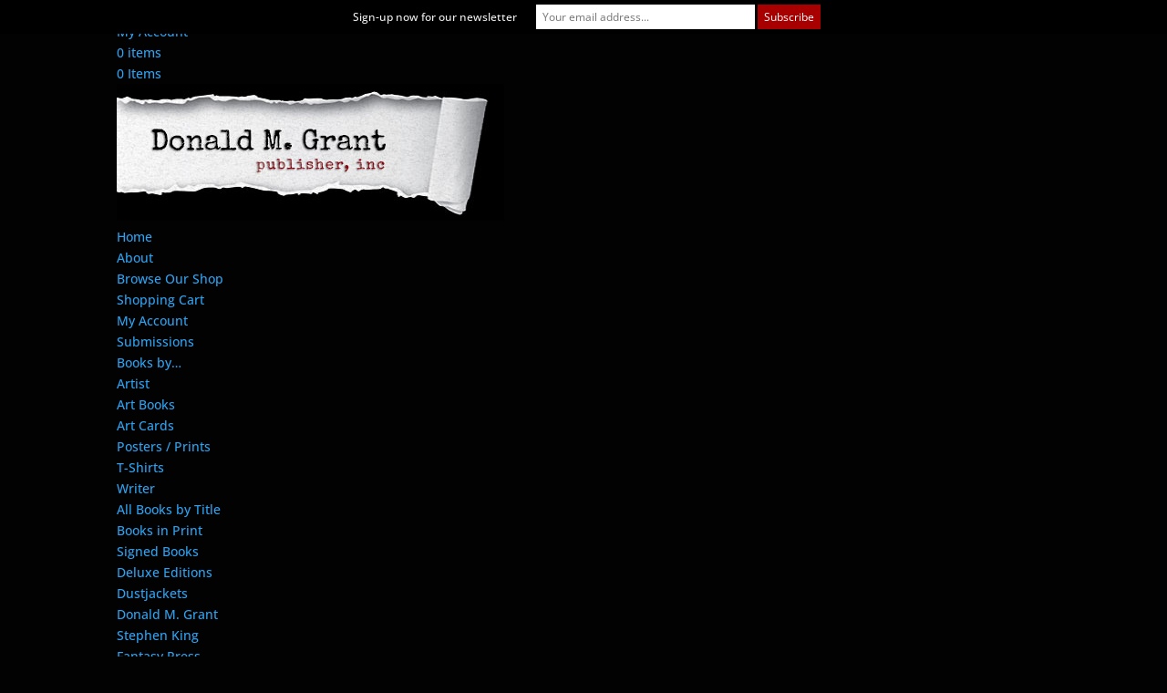

--- FILE ---
content_type: text/html; charset=UTF-8
request_url: https://secure.grantbooks.com/authors/buchan-john/
body_size: 24739
content:
<!DOCTYPE html>
<!--[if IE 6]>
<html id="ie6" lang="en-US">
<![endif]-->
<!--[if IE 7]>
<html id="ie7" lang="en-US">
<![endif]-->
<!--[if IE 8]>
<html id="ie8" lang="en-US">
<![endif]-->
<!--[if !(IE 6) | !(IE 7) | !(IE 8)  ]><!-->
<html lang="en-US">
<!--<![endif]-->
<head>
<meta charset="UTF-8" />
<title>John Buchan | Donald M. Grant Publisher, Inc</title>
<meta http-equiv="X-UA-Compatible" content="IE=edge">
<link rel="pingback" href="https://secure.grantbooks.com/xmlrpc.php" />
<!--[if lt IE 9]>
<script src="https://secure.grantbooks.com/wp-content/themes/Divi/js/html5.js" type="text/javascript"></script>
<![endif]-->
<script type="text/javascript">
document.documentElement.className = 'js';
</script>
<title>John Buchan | Donald M. Grant Publisher, Inc</title>
<link rel="preconnect" href="https://fonts.gstatic.com" crossorigin /><meta name='robots' content='max-image-preview:large' />
<script type="text/javascript">
let jqueryParams=[],jQuery=function(r){return jqueryParams=[...jqueryParams,r],jQuery},$=function(r){return jqueryParams=[...jqueryParams,r],$};window.jQuery=jQuery,window.$=jQuery;let customHeadScripts=!1;jQuery.fn=jQuery.prototype={},$.fn=jQuery.prototype={},jQuery.noConflict=function(r){if(window.jQuery)return jQuery=window.jQuery,$=window.jQuery,customHeadScripts=!0,jQuery.noConflict},jQuery.ready=function(r){jqueryParams=[...jqueryParams,r]},$.ready=function(r){jqueryParams=[...jqueryParams,r]},jQuery.load=function(r){jqueryParams=[...jqueryParams,r]},$.load=function(r){jqueryParams=[...jqueryParams,r]},jQuery.fn.ready=function(r){jqueryParams=[...jqueryParams,r]},$.fn.ready=function(r){jqueryParams=[...jqueryParams,r]};</script><link rel='dns-prefetch' href='//fonts.googleapis.com' />
<link rel="alternate" type="application/rss+xml" title="Donald M. Grant Publisher, Inc &raquo; Feed" href="https://secure.grantbooks.com/feed/" />
<link rel="alternate" type="application/rss+xml" title="Donald M. Grant Publisher, Inc &raquo; Comments Feed" href="https://secure.grantbooks.com/comments/feed/" />
<link rel="alternate" type="application/rss+xml" title="Donald M. Grant Publisher, Inc &raquo; John Buchan Authors Feed" href="https://secure.grantbooks.com/authors/buchan-john/feed/" />
<meta content="Divi Child Theme v.1.0.0" name="generator"/><!-- <link rel='stylesheet' id='wp-block-library-css' href='https://secure.grantbooks.com/wp-includes/css/dist/block-library/style.min.css?ver=d3402cc39eb170d50be192a0a6679a5a' type='text/css' media='all' /> -->
<link rel="stylesheet" type="text/css" href="//secure.grantbooks.com/wp-content/cache/wpfc-minified/2o3dn67e/c86nj.css" media="all"/>
<style id='wp-block-library-theme-inline-css' type='text/css'>
.wp-block-audio :where(figcaption){color:#555;font-size:13px;text-align:center}.is-dark-theme .wp-block-audio :where(figcaption){color:#ffffffa6}.wp-block-audio{margin:0 0 1em}.wp-block-code{border:1px solid #ccc;border-radius:4px;font-family:Menlo,Consolas,monaco,monospace;padding:.8em 1em}.wp-block-embed :where(figcaption){color:#555;font-size:13px;text-align:center}.is-dark-theme .wp-block-embed :where(figcaption){color:#ffffffa6}.wp-block-embed{margin:0 0 1em}.blocks-gallery-caption{color:#555;font-size:13px;text-align:center}.is-dark-theme .blocks-gallery-caption{color:#ffffffa6}:root :where(.wp-block-image figcaption){color:#555;font-size:13px;text-align:center}.is-dark-theme :root :where(.wp-block-image figcaption){color:#ffffffa6}.wp-block-image{margin:0 0 1em}.wp-block-pullquote{border-bottom:4px solid;border-top:4px solid;color:currentColor;margin-bottom:1.75em}.wp-block-pullquote cite,.wp-block-pullquote footer,.wp-block-pullquote__citation{color:currentColor;font-size:.8125em;font-style:normal;text-transform:uppercase}.wp-block-quote{border-left:.25em solid;margin:0 0 1.75em;padding-left:1em}.wp-block-quote cite,.wp-block-quote footer{color:currentColor;font-size:.8125em;font-style:normal;position:relative}.wp-block-quote:where(.has-text-align-right){border-left:none;border-right:.25em solid;padding-left:0;padding-right:1em}.wp-block-quote:where(.has-text-align-center){border:none;padding-left:0}.wp-block-quote.is-large,.wp-block-quote.is-style-large,.wp-block-quote:where(.is-style-plain){border:none}.wp-block-search .wp-block-search__label{font-weight:700}.wp-block-search__button{border:1px solid #ccc;padding:.375em .625em}:where(.wp-block-group.has-background){padding:1.25em 2.375em}.wp-block-separator.has-css-opacity{opacity:.4}.wp-block-separator{border:none;border-bottom:2px solid;margin-left:auto;margin-right:auto}.wp-block-separator.has-alpha-channel-opacity{opacity:1}.wp-block-separator:not(.is-style-wide):not(.is-style-dots){width:100px}.wp-block-separator.has-background:not(.is-style-dots){border-bottom:none;height:1px}.wp-block-separator.has-background:not(.is-style-wide):not(.is-style-dots){height:2px}.wp-block-table{margin:0 0 1em}.wp-block-table td,.wp-block-table th{word-break:normal}.wp-block-table :where(figcaption){color:#555;font-size:13px;text-align:center}.is-dark-theme .wp-block-table :where(figcaption){color:#ffffffa6}.wp-block-video :where(figcaption){color:#555;font-size:13px;text-align:center}.is-dark-theme .wp-block-video :where(figcaption){color:#ffffffa6}.wp-block-video{margin:0 0 1em}:root :where(.wp-block-template-part.has-background){margin-bottom:0;margin-top:0;padding:1.25em 2.375em}
</style>
<style id='global-styles-inline-css' type='text/css'>
:root{--wp--preset--aspect-ratio--square: 1;--wp--preset--aspect-ratio--4-3: 4/3;--wp--preset--aspect-ratio--3-4: 3/4;--wp--preset--aspect-ratio--3-2: 3/2;--wp--preset--aspect-ratio--2-3: 2/3;--wp--preset--aspect-ratio--16-9: 16/9;--wp--preset--aspect-ratio--9-16: 9/16;--wp--preset--color--black: #000000;--wp--preset--color--cyan-bluish-gray: #abb8c3;--wp--preset--color--white: #ffffff;--wp--preset--color--pale-pink: #f78da7;--wp--preset--color--vivid-red: #cf2e2e;--wp--preset--color--luminous-vivid-orange: #ff6900;--wp--preset--color--luminous-vivid-amber: #fcb900;--wp--preset--color--light-green-cyan: #7bdcb5;--wp--preset--color--vivid-green-cyan: #00d084;--wp--preset--color--pale-cyan-blue: #8ed1fc;--wp--preset--color--vivid-cyan-blue: #0693e3;--wp--preset--color--vivid-purple: #9b51e0;--wp--preset--gradient--vivid-cyan-blue-to-vivid-purple: linear-gradient(135deg,rgba(6,147,227,1) 0%,rgb(155,81,224) 100%);--wp--preset--gradient--light-green-cyan-to-vivid-green-cyan: linear-gradient(135deg,rgb(122,220,180) 0%,rgb(0,208,130) 100%);--wp--preset--gradient--luminous-vivid-amber-to-luminous-vivid-orange: linear-gradient(135deg,rgba(252,185,0,1) 0%,rgba(255,105,0,1) 100%);--wp--preset--gradient--luminous-vivid-orange-to-vivid-red: linear-gradient(135deg,rgba(255,105,0,1) 0%,rgb(207,46,46) 100%);--wp--preset--gradient--very-light-gray-to-cyan-bluish-gray: linear-gradient(135deg,rgb(238,238,238) 0%,rgb(169,184,195) 100%);--wp--preset--gradient--cool-to-warm-spectrum: linear-gradient(135deg,rgb(74,234,220) 0%,rgb(151,120,209) 20%,rgb(207,42,186) 40%,rgb(238,44,130) 60%,rgb(251,105,98) 80%,rgb(254,248,76) 100%);--wp--preset--gradient--blush-light-purple: linear-gradient(135deg,rgb(255,206,236) 0%,rgb(152,150,240) 100%);--wp--preset--gradient--blush-bordeaux: linear-gradient(135deg,rgb(254,205,165) 0%,rgb(254,45,45) 50%,rgb(107,0,62) 100%);--wp--preset--gradient--luminous-dusk: linear-gradient(135deg,rgb(255,203,112) 0%,rgb(199,81,192) 50%,rgb(65,88,208) 100%);--wp--preset--gradient--pale-ocean: linear-gradient(135deg,rgb(255,245,203) 0%,rgb(182,227,212) 50%,rgb(51,167,181) 100%);--wp--preset--gradient--electric-grass: linear-gradient(135deg,rgb(202,248,128) 0%,rgb(113,206,126) 100%);--wp--preset--gradient--midnight: linear-gradient(135deg,rgb(2,3,129) 0%,rgb(40,116,252) 100%);--wp--preset--font-size--small: 13px;--wp--preset--font-size--medium: 20px;--wp--preset--font-size--large: 36px;--wp--preset--font-size--x-large: 42px;--wp--preset--spacing--20: 0.44rem;--wp--preset--spacing--30: 0.67rem;--wp--preset--spacing--40: 1rem;--wp--preset--spacing--50: 1.5rem;--wp--preset--spacing--60: 2.25rem;--wp--preset--spacing--70: 3.38rem;--wp--preset--spacing--80: 5.06rem;--wp--preset--shadow--natural: 6px 6px 9px rgba(0, 0, 0, 0.2);--wp--preset--shadow--deep: 12px 12px 50px rgba(0, 0, 0, 0.4);--wp--preset--shadow--sharp: 6px 6px 0px rgba(0, 0, 0, 0.2);--wp--preset--shadow--outlined: 6px 6px 0px -3px rgba(255, 255, 255, 1), 6px 6px rgba(0, 0, 0, 1);--wp--preset--shadow--crisp: 6px 6px 0px rgba(0, 0, 0, 1);}:root { --wp--style--global--content-size: 823px;--wp--style--global--wide-size: 1080px; }:where(body) { margin: 0; }.wp-site-blocks > .alignleft { float: left; margin-right: 2em; }.wp-site-blocks > .alignright { float: right; margin-left: 2em; }.wp-site-blocks > .aligncenter { justify-content: center; margin-left: auto; margin-right: auto; }:where(.is-layout-flex){gap: 0.5em;}:where(.is-layout-grid){gap: 0.5em;}.is-layout-flow > .alignleft{float: left;margin-inline-start: 0;margin-inline-end: 2em;}.is-layout-flow > .alignright{float: right;margin-inline-start: 2em;margin-inline-end: 0;}.is-layout-flow > .aligncenter{margin-left: auto !important;margin-right: auto !important;}.is-layout-constrained > .alignleft{float: left;margin-inline-start: 0;margin-inline-end: 2em;}.is-layout-constrained > .alignright{float: right;margin-inline-start: 2em;margin-inline-end: 0;}.is-layout-constrained > .aligncenter{margin-left: auto !important;margin-right: auto !important;}.is-layout-constrained > :where(:not(.alignleft):not(.alignright):not(.alignfull)){max-width: var(--wp--style--global--content-size);margin-left: auto !important;margin-right: auto !important;}.is-layout-constrained > .alignwide{max-width: var(--wp--style--global--wide-size);}body .is-layout-flex{display: flex;}.is-layout-flex{flex-wrap: wrap;align-items: center;}.is-layout-flex > :is(*, div){margin: 0;}body .is-layout-grid{display: grid;}.is-layout-grid > :is(*, div){margin: 0;}body{padding-top: 0px;padding-right: 0px;padding-bottom: 0px;padding-left: 0px;}:root :where(.wp-element-button, .wp-block-button__link){background-color: #32373c;border-width: 0;color: #fff;font-family: inherit;font-size: inherit;line-height: inherit;padding: calc(0.667em + 2px) calc(1.333em + 2px);text-decoration: none;}.has-black-color{color: var(--wp--preset--color--black) !important;}.has-cyan-bluish-gray-color{color: var(--wp--preset--color--cyan-bluish-gray) !important;}.has-white-color{color: var(--wp--preset--color--white) !important;}.has-pale-pink-color{color: var(--wp--preset--color--pale-pink) !important;}.has-vivid-red-color{color: var(--wp--preset--color--vivid-red) !important;}.has-luminous-vivid-orange-color{color: var(--wp--preset--color--luminous-vivid-orange) !important;}.has-luminous-vivid-amber-color{color: var(--wp--preset--color--luminous-vivid-amber) !important;}.has-light-green-cyan-color{color: var(--wp--preset--color--light-green-cyan) !important;}.has-vivid-green-cyan-color{color: var(--wp--preset--color--vivid-green-cyan) !important;}.has-pale-cyan-blue-color{color: var(--wp--preset--color--pale-cyan-blue) !important;}.has-vivid-cyan-blue-color{color: var(--wp--preset--color--vivid-cyan-blue) !important;}.has-vivid-purple-color{color: var(--wp--preset--color--vivid-purple) !important;}.has-black-background-color{background-color: var(--wp--preset--color--black) !important;}.has-cyan-bluish-gray-background-color{background-color: var(--wp--preset--color--cyan-bluish-gray) !important;}.has-white-background-color{background-color: var(--wp--preset--color--white) !important;}.has-pale-pink-background-color{background-color: var(--wp--preset--color--pale-pink) !important;}.has-vivid-red-background-color{background-color: var(--wp--preset--color--vivid-red) !important;}.has-luminous-vivid-orange-background-color{background-color: var(--wp--preset--color--luminous-vivid-orange) !important;}.has-luminous-vivid-amber-background-color{background-color: var(--wp--preset--color--luminous-vivid-amber) !important;}.has-light-green-cyan-background-color{background-color: var(--wp--preset--color--light-green-cyan) !important;}.has-vivid-green-cyan-background-color{background-color: var(--wp--preset--color--vivid-green-cyan) !important;}.has-pale-cyan-blue-background-color{background-color: var(--wp--preset--color--pale-cyan-blue) !important;}.has-vivid-cyan-blue-background-color{background-color: var(--wp--preset--color--vivid-cyan-blue) !important;}.has-vivid-purple-background-color{background-color: var(--wp--preset--color--vivid-purple) !important;}.has-black-border-color{border-color: var(--wp--preset--color--black) !important;}.has-cyan-bluish-gray-border-color{border-color: var(--wp--preset--color--cyan-bluish-gray) !important;}.has-white-border-color{border-color: var(--wp--preset--color--white) !important;}.has-pale-pink-border-color{border-color: var(--wp--preset--color--pale-pink) !important;}.has-vivid-red-border-color{border-color: var(--wp--preset--color--vivid-red) !important;}.has-luminous-vivid-orange-border-color{border-color: var(--wp--preset--color--luminous-vivid-orange) !important;}.has-luminous-vivid-amber-border-color{border-color: var(--wp--preset--color--luminous-vivid-amber) !important;}.has-light-green-cyan-border-color{border-color: var(--wp--preset--color--light-green-cyan) !important;}.has-vivid-green-cyan-border-color{border-color: var(--wp--preset--color--vivid-green-cyan) !important;}.has-pale-cyan-blue-border-color{border-color: var(--wp--preset--color--pale-cyan-blue) !important;}.has-vivid-cyan-blue-border-color{border-color: var(--wp--preset--color--vivid-cyan-blue) !important;}.has-vivid-purple-border-color{border-color: var(--wp--preset--color--vivid-purple) !important;}.has-vivid-cyan-blue-to-vivid-purple-gradient-background{background: var(--wp--preset--gradient--vivid-cyan-blue-to-vivid-purple) !important;}.has-light-green-cyan-to-vivid-green-cyan-gradient-background{background: var(--wp--preset--gradient--light-green-cyan-to-vivid-green-cyan) !important;}.has-luminous-vivid-amber-to-luminous-vivid-orange-gradient-background{background: var(--wp--preset--gradient--luminous-vivid-amber-to-luminous-vivid-orange) !important;}.has-luminous-vivid-orange-to-vivid-red-gradient-background{background: var(--wp--preset--gradient--luminous-vivid-orange-to-vivid-red) !important;}.has-very-light-gray-to-cyan-bluish-gray-gradient-background{background: var(--wp--preset--gradient--very-light-gray-to-cyan-bluish-gray) !important;}.has-cool-to-warm-spectrum-gradient-background{background: var(--wp--preset--gradient--cool-to-warm-spectrum) !important;}.has-blush-light-purple-gradient-background{background: var(--wp--preset--gradient--blush-light-purple) !important;}.has-blush-bordeaux-gradient-background{background: var(--wp--preset--gradient--blush-bordeaux) !important;}.has-luminous-dusk-gradient-background{background: var(--wp--preset--gradient--luminous-dusk) !important;}.has-pale-ocean-gradient-background{background: var(--wp--preset--gradient--pale-ocean) !important;}.has-electric-grass-gradient-background{background: var(--wp--preset--gradient--electric-grass) !important;}.has-midnight-gradient-background{background: var(--wp--preset--gradient--midnight) !important;}.has-small-font-size{font-size: var(--wp--preset--font-size--small) !important;}.has-medium-font-size{font-size: var(--wp--preset--font-size--medium) !important;}.has-large-font-size{font-size: var(--wp--preset--font-size--large) !important;}.has-x-large-font-size{font-size: var(--wp--preset--font-size--x-large) !important;}
:where(.wp-block-post-template.is-layout-flex){gap: 1.25em;}:where(.wp-block-post-template.is-layout-grid){gap: 1.25em;}
:where(.wp-block-columns.is-layout-flex){gap: 2em;}:where(.wp-block-columns.is-layout-grid){gap: 2em;}
:root :where(.wp-block-pullquote){font-size: 1.5em;line-height: 1.6;}
</style>
<!-- <link rel='stylesheet' id='table-sorter-custom-css-css' href='https://secure.grantbooks.com/wp-content/plugins/table-sorter/wp-style.css?ver=d3402cc39eb170d50be192a0a6679a5a' type='text/css' media='all' /> -->
<!-- <link rel='stylesheet' id='wpmenucart-icons-css' href='https://secure.grantbooks.com/wp-content/plugins/woocommerce-menu-bar-cart/assets/css/wpmenucart-icons.min.css?ver=2.14.12' type='text/css' media='all' /> -->
<link rel="stylesheet" type="text/css" href="//secure.grantbooks.com/wp-content/cache/wpfc-minified/7xccnbsx/c86nj.css" media="all"/>
<style id='wpmenucart-icons-inline-css' type='text/css'>
@font-face{font-family:WPMenuCart;src:url(https://secure.grantbooks.com/wp-content/plugins/woocommerce-menu-bar-cart/assets/fonts/WPMenuCart.eot);src:url(https://secure.grantbooks.com/wp-content/plugins/woocommerce-menu-bar-cart/assets/fonts/WPMenuCart.eot?#iefix) format('embedded-opentype'),url(https://secure.grantbooks.com/wp-content/plugins/woocommerce-menu-bar-cart/assets/fonts/WPMenuCart.woff2) format('woff2'),url(https://secure.grantbooks.com/wp-content/plugins/woocommerce-menu-bar-cart/assets/fonts/WPMenuCart.woff) format('woff'),url(https://secure.grantbooks.com/wp-content/plugins/woocommerce-menu-bar-cart/assets/fonts/WPMenuCart.ttf) format('truetype'),url(https://secure.grantbooks.com/wp-content/plugins/woocommerce-menu-bar-cart/assets/fonts/WPMenuCart.svg#WPMenuCart) format('svg');font-weight:400;font-style:normal;font-display:swap}
</style>
<!-- <link rel='stylesheet' id='wpmenucart-css' href='https://secure.grantbooks.com/wp-content/plugins/woocommerce-menu-bar-cart/assets/css/wpmenucart-main.min.css?ver=2.14.12' type='text/css' media='all' /> -->
<!-- <link rel='stylesheet' id='woocommerce-layout-css' href='https://secure.grantbooks.com/wp-content/plugins/woocommerce/assets/css/woocommerce-layout.css?ver=10.1.0' type='text/css' media='all' /> -->
<link rel="stylesheet" type="text/css" href="//secure.grantbooks.com/wp-content/cache/wpfc-minified/kxj5tmnw/c86nj.css" media="all"/>
<!-- <link rel='stylesheet' id='woocommerce-smallscreen-css' href='https://secure.grantbooks.com/wp-content/plugins/woocommerce/assets/css/woocommerce-smallscreen.css?ver=10.1.0' type='text/css' media='only screen and (max-width: 768px)' /> -->
<link rel="stylesheet" type="text/css" href="//secure.grantbooks.com/wp-content/cache/wpfc-minified/8bfejjmz/c86nj.css" media="only screen and (max-width: 768px)"/>
<!-- <link rel='stylesheet' id='woocommerce-general-css' href='https://secure.grantbooks.com/wp-content/plugins/woocommerce/assets/css/woocommerce.css?ver=10.1.0' type='text/css' media='all' /> -->
<link rel="stylesheet" type="text/css" href="//secure.grantbooks.com/wp-content/cache/wpfc-minified/d5mkp9zm/c86nj.css" media="all"/>
<style id='woocommerce-inline-inline-css' type='text/css'>
.woocommerce form .form-row .required { visibility: visible; }
</style>
<!-- <link rel='stylesheet' id='mc4wp-form-basic-css' href='https://secure.grantbooks.com/wp-content/plugins/mailchimp-for-wp/assets/css/form-basic.css?ver=4.10.7' type='text/css' media='all' /> -->
<!-- <link rel='stylesheet' id='et_monarch-css-css' href='https://secure.grantbooks.com/wp-content/plugins/monarch/css/style.css?ver=1.4.14' type='text/css' media='all' /> -->
<link rel="stylesheet" type="text/css" href="//secure.grantbooks.com/wp-content/cache/wpfc-minified/egiuffm9/8awva.css" media="all"/>
<link rel='stylesheet' id='et-gf-open-sans-css' href='https://fonts.googleapis.com/css?family=Open+Sans:400,700' type='text/css' media='all' />
<!-- <link rel='stylesheet' id='brands-styles-css' href='https://secure.grantbooks.com/wp-content/plugins/woocommerce/assets/css/brands.css?ver=10.1.0' type='text/css' media='all' /> -->
<link rel="stylesheet" type="text/css" href="//secure.grantbooks.com/wp-content/cache/wpfc-minified/q9nri0jy/7ua49.css" media="all"/>
<style id='divi-style-parent-inline-inline-css' type='text/css'>
/*!
Theme Name: Divi
Theme URI: http://www.elegantthemes.com/gallery/divi/
Version: 4.27.4
Description: Smart. Flexible. Beautiful. Divi is the most powerful theme in our collection.
Author: Elegant Themes
Author URI: http://www.elegantthemes.com
License: GNU General Public License v2
License URI: http://www.gnu.org/licenses/gpl-2.0.html
*/
a,abbr,acronym,address,applet,b,big,blockquote,body,center,cite,code,dd,del,dfn,div,dl,dt,em,fieldset,font,form,h1,h2,h3,h4,h5,h6,html,i,iframe,img,ins,kbd,label,legend,li,object,ol,p,pre,q,s,samp,small,span,strike,strong,sub,sup,tt,u,ul,var{margin:0;padding:0;border:0;outline:0;font-size:100%;-ms-text-size-adjust:100%;-webkit-text-size-adjust:100%;vertical-align:baseline;background:transparent}body{line-height:1}ol,ul{list-style:none}blockquote,q{quotes:none}blockquote:after,blockquote:before,q:after,q:before{content:"";content:none}blockquote{margin:20px 0 30px;border-left:5px solid;padding-left:20px}:focus{outline:0}del{text-decoration:line-through}pre{overflow:auto;padding:10px}figure{margin:0}table{border-collapse:collapse;border-spacing:0}article,aside,footer,header,hgroup,nav,section{display:block}body{font-family:Open Sans,Arial,sans-serif;font-size:14px;color:#666;background-color:#fff;line-height:1.7em;font-weight:500;-webkit-font-smoothing:antialiased;-moz-osx-font-smoothing:grayscale}body.page-template-page-template-blank-php #page-container{padding-top:0!important}body.et_cover_background{background-size:cover!important;background-position:top!important;background-repeat:no-repeat!important;background-attachment:fixed}a{color:#2ea3f2}a,a:hover{text-decoration:none}p{padding-bottom:1em}p:not(.has-background):last-of-type{padding-bottom:0}p.et_normal_padding{padding-bottom:1em}strong{font-weight:700}cite,em,i{font-style:italic}code,pre{font-family:Courier New,monospace;margin-bottom:10px}ins{text-decoration:none}sub,sup{height:0;line-height:1;position:relative;vertical-align:baseline}sup{bottom:.8em}sub{top:.3em}dl{margin:0 0 1.5em}dl dt{font-weight:700}dd{margin-left:1.5em}blockquote p{padding-bottom:0}embed,iframe,object,video{max-width:100%}h1,h2,h3,h4,h5,h6{color:#333;padding-bottom:10px;line-height:1em;font-weight:500}h1 a,h2 a,h3 a,h4 a,h5 a,h6 a{color:inherit}h1{font-size:30px}h2{font-size:26px}h3{font-size:22px}h4{font-size:18px}h5{font-size:16px}h6{font-size:14px}input{-webkit-appearance:none}input[type=checkbox]{-webkit-appearance:checkbox}input[type=radio]{-webkit-appearance:radio}input.text,input.title,input[type=email],input[type=password],input[type=tel],input[type=text],select,textarea{background-color:#fff;border:1px solid #bbb;padding:2px;color:#4e4e4e}input.text:focus,input.title:focus,input[type=text]:focus,select:focus,textarea:focus{border-color:#2d3940;color:#3e3e3e}input.text,input.title,input[type=text],select,textarea{margin:0}textarea{padding:4px}button,input,select,textarea{font-family:inherit}img{max-width:100%;height:auto}.clearfix:after{visibility:hidden;display:block;font-size:0;content:" ";clear:both;height:0}.clear{clear:both}br.clear{margin:0;padding:0}.pagination{clear:both}#et_search_icon:hover,.et-social-icon a:hover,.et_password_protected_form .et_submit_button,.form-submit .et_pb_buttontton.alt.disabled,.nav-single a,.posted_in a{color:#2ea3f2}.et-search-form,blockquote{border-color:#2ea3f2}#main-content{background-color:#fff}.container{width:80%;max-width:1080px;margin:auto;position:relative}body:not(.et-tb) #main-content .container,body:not(.et-tb-has-header) #main-content .container{padding-top:58px}.et_full_width_page #main-content .container:before{display:none}.main_title{margin-bottom:20px}.et_password_protected_form .et_submit_button:hover,.form-submit .et_pb_button:hover{background:rgba(0,0,0,.05)}.et_button_icon_visible .et_pb_button{padding-right:2em;padding-left:.7em}.et_button_icon_visible .et_pb_button:after{opacity:1;margin-left:0}.et_button_left .et_pb_button:hover:after{left:.15em}.et_button_left .et_pb_button:after{margin-left:0;left:1em}.et_button_icon_visible.et_button_left .et_pb_button,.et_button_left .et_pb_button:hover,.et_button_left .et_pb_module .et_pb_button:hover{padding-left:2em;padding-right:.7em}.et_button_icon_visible.et_button_left .et_pb_button:after,.et_button_left .et_pb_button:hover:after{left:.15em}.et_password_protected_form .et_submit_button:hover,.form-submit .et_pb_button:hover{padding:.3em 1em}.et_button_no_icon .et_pb_button:after{display:none}.et_button_no_icon.et_button_icon_visible.et_button_left .et_pb_button,.et_button_no_icon.et_button_left .et_pb_button:hover,.et_button_no_icon .et_pb_button,.et_button_no_icon .et_pb_button:hover{padding:.3em 1em!important}.et_button_custom_icon .et_pb_button:after{line-height:1.7em}.et_button_custom_icon.et_button_icon_visible .et_pb_button:after,.et_button_custom_icon .et_pb_button:hover:after{margin-left:.3em}#left-area .post_format-post-format-gallery .wp-block-gallery:first-of-type{padding:0;margin-bottom:-16px}.entry-content table:not(.variations){border:1px solid #eee;margin:0 0 15px;text-align:left;width:100%}.entry-content thead th,.entry-content tr th{color:#555;font-weight:700;padding:9px 24px}.entry-content tr td{border-top:1px solid #eee;padding:6px 24px}#left-area ul,.entry-content ul,.et-l--body ul,.et-l--footer ul,.et-l--header ul{list-style-type:disc;padding:0 0 23px 1em;line-height:26px}#left-area ol,.entry-content ol,.et-l--body ol,.et-l--footer ol,.et-l--header ol{list-style-type:decimal;list-style-position:inside;padding:0 0 23px;line-height:26px}#left-area ul li ul,.entry-content ul li ol{padding:2px 0 2px 20px}#left-area ol li ul,.entry-content ol li ol,.et-l--body ol li ol,.et-l--footer ol li ol,.et-l--header ol li ol{padding:2px 0 2px 35px}#left-area ul.wp-block-gallery{display:-webkit-box;display:-ms-flexbox;display:flex;-ms-flex-wrap:wrap;flex-wrap:wrap;list-style-type:none;padding:0}#left-area ul.products{padding:0!important;line-height:1.7!important;list-style:none!important}.gallery-item a{display:block}.gallery-caption,.gallery-item a{width:90%}#wpadminbar{z-index:100001}#left-area .post-meta{font-size:14px;padding-bottom:15px}#left-area .post-meta a{text-decoration:none;color:#666}#left-area .et_featured_image{padding-bottom:7px}.single .post{padding-bottom:25px}body.single .et_audio_content{margin-bottom:-6px}.nav-single a{text-decoration:none;color:#2ea3f2;font-size:14px;font-weight:400}.nav-previous{float:left}.nav-next{float:right}.et_password_protected_form p input{background-color:#eee;border:none!important;width:100%!important;border-radius:0!important;font-size:14px;color:#999!important;padding:16px!important;-webkit-box-sizing:border-box;box-sizing:border-box}.et_password_protected_form label{display:none}.et_password_protected_form .et_submit_button{font-family:inherit;display:block;float:right;margin:8px auto 0;cursor:pointer}.post-password-required p.nocomments.container{max-width:100%}.post-password-required p.nocomments.container:before{display:none}.aligncenter,div.post .new-post .aligncenter{display:block;margin-left:auto;margin-right:auto}.wp-caption{border:1px solid #ddd;text-align:center;background-color:#f3f3f3;margin-bottom:10px;max-width:96%;padding:8px}.wp-caption.alignleft{margin:0 30px 20px 0}.wp-caption.alignright{margin:0 0 20px 30px}.wp-caption img{margin:0;padding:0;border:0}.wp-caption p.wp-caption-text{font-size:12px;padding:0 4px 5px;margin:0}.alignright{float:right}.alignleft{float:left}img.alignleft{display:inline;float:left;margin-right:15px}img.alignright{display:inline;float:right;margin-left:15px}.page.et_pb_pagebuilder_layout #main-content{background-color:transparent}body #main-content .et_builder_inner_content>h1,body #main-content .et_builder_inner_content>h2,body #main-content .et_builder_inner_content>h3,body #main-content .et_builder_inner_content>h4,body #main-content .et_builder_inner_content>h5,body #main-content .et_builder_inner_content>h6{line-height:1.4em}body #main-content .et_builder_inner_content>p{line-height:1.7em}.wp-block-pullquote{margin:20px 0 30px}.wp-block-pullquote.has-background blockquote{border-left:none}.wp-block-group.has-background{padding:1.5em 1.5em .5em}@media (min-width:981px){#left-area{width:79.125%;padding-bottom:23px}#main-content .container:before{content:"";position:absolute;top:0;height:100%;width:1px;background-color:#e2e2e2}.et_full_width_page #left-area,.et_no_sidebar #left-area{float:none;width:100%!important}.et_full_width_page #left-area{padding-bottom:0}.et_no_sidebar #main-content .container:before{display:none}}@media (max-width:980px){#page-container{padding-top:80px}.et-tb #page-container,.et-tb-has-header #page-container{padding-top:0!important}#left-area,#sidebar{width:100%!important}#main-content .container:before{display:none!important}.et_full_width_page .et_gallery_item:nth-child(4n+1){clear:none}}@media print{#page-container{padding-top:0!important}}#wp-admin-bar-et-use-visual-builder a:before{font-family:ETmodules!important;content:"\e625";font-size:30px!important;width:28px;margin-top:-3px;color:#974df3!important}#wp-admin-bar-et-use-visual-builder:hover a:before{color:#fff!important}#wp-admin-bar-et-use-visual-builder:hover a,#wp-admin-bar-et-use-visual-builder a:hover{transition:background-color .5s ease;-webkit-transition:background-color .5s ease;-moz-transition:background-color .5s ease;background-color:#7e3bd0!important;color:#fff!important}* html .clearfix,:first-child+html .clearfix{zoom:1}.iphone .et_pb_section_video_bg video::-webkit-media-controls-start-playback-button{display:none!important;-webkit-appearance:none}.et_mobile_device .et_pb_section_parallax .et_pb_parallax_css{background-attachment:scroll}.et-social-facebook a.icon:before{content:"\e093"}.et-social-twitter a.icon:before{content:"\e094"}.et-social-google-plus a.icon:before{content:"\e096"}.et-social-instagram a.icon:before{content:"\e09a"}.et-social-rss a.icon:before{content:"\e09e"}.ai1ec-single-event:after{content:" ";display:table;clear:both}.evcal_event_details .evcal_evdata_cell .eventon_details_shading_bot.eventon_details_shading_bot{z-index:3}.wp-block-divi-layout{margin-bottom:1em}*{-webkit-box-sizing:border-box;box-sizing:border-box}#et-info-email:before,#et-info-phone:before,#et_search_icon:before,.comment-reply-link:after,.et-cart-info span:before,.et-pb-arrow-next:before,.et-pb-arrow-prev:before,.et-social-icon a:before,.et_audio_container .mejs-playpause-button button:before,.et_audio_container .mejs-volume-button button:before,.et_overlay:before,.et_password_protected_form .et_submit_button:after,.et_pb_button:after,.et_pb_contact_reset:after,.et_pb_contact_submit:after,.et_pb_font_icon:before,.et_pb_newsletter_button:after,.et_pb_pricing_table_button:after,.et_pb_promo_button:after,.et_pb_testimonial:before,.et_pb_toggle_title:before,.form-submit .et_pb_button:after,.mobile_menu_bar:before,a.et_pb_more_button:after{font-family:ETmodules!important;speak:none;font-style:normal;font-weight:400;-webkit-font-feature-settings:normal;font-feature-settings:normal;font-variant:normal;text-transform:none;line-height:1;-webkit-font-smoothing:antialiased;-moz-osx-font-smoothing:grayscale;text-shadow:0 0;direction:ltr}.et-pb-icon,.et_pb_custom_button_icon.et_pb_button:after,.et_pb_login .et_pb_custom_button_icon.et_pb_button:after,.et_pb_woo_custom_button_icon .button.et_pb_custom_button_icon.et_pb_button:after,.et_pb_woo_custom_button_icon .button.et_pb_custom_button_icon.et_pb_button:hover:after{content:attr(data-icon)}.et-pb-icon{font-family:ETmodules;speak:none;font-weight:400;-webkit-font-feature-settings:normal;font-feature-settings:normal;font-variant:normal;text-transform:none;line-height:1;-webkit-font-smoothing:antialiased;font-size:96px;font-style:normal;display:inline-block;-webkit-box-sizing:border-box;box-sizing:border-box;direction:ltr}#et-ajax-saving{display:none;-webkit-transition:background .3s,-webkit-box-shadow .3s;transition:background .3s,-webkit-box-shadow .3s;transition:background .3s,box-shadow .3s;transition:background .3s,box-shadow .3s,-webkit-box-shadow .3s;-webkit-box-shadow:rgba(0,139,219,.247059) 0 0 60px;box-shadow:0 0 60px rgba(0,139,219,.247059);position:fixed;top:50%;left:50%;width:50px;height:50px;background:#fff;border-radius:50px;margin:-25px 0 0 -25px;z-index:999999;text-align:center}#et-ajax-saving img{margin:9px}.et-safe-mode-indicator,.et-safe-mode-indicator:focus,.et-safe-mode-indicator:hover{-webkit-box-shadow:0 5px 10px rgba(41,196,169,.15);box-shadow:0 5px 10px rgba(41,196,169,.15);background:#29c4a9;color:#fff;font-size:14px;font-weight:600;padding:12px;line-height:16px;border-radius:3px;position:fixed;bottom:30px;right:30px;z-index:999999;text-decoration:none;font-family:Open Sans,sans-serif;-webkit-font-smoothing:antialiased;-moz-osx-font-smoothing:grayscale}.et_pb_button{font-size:20px;font-weight:500;padding:.3em 1em;line-height:1.7em!important;background-color:transparent;background-size:cover;background-position:50%;background-repeat:no-repeat;border:2px solid;border-radius:3px;-webkit-transition-duration:.2s;transition-duration:.2s;-webkit-transition-property:all!important;transition-property:all!important}.et_pb_button,.et_pb_button_inner{position:relative}.et_pb_button:hover,.et_pb_module .et_pb_button:hover{border:2px solid transparent;padding:.3em 2em .3em .7em}.et_pb_button:hover{background-color:hsla(0,0%,100%,.2)}.et_pb_bg_layout_light.et_pb_button:hover,.et_pb_bg_layout_light .et_pb_button:hover{background-color:rgba(0,0,0,.05)}.et_pb_button:after,.et_pb_button:before{font-size:32px;line-height:1em;content:"\35";opacity:0;position:absolute;margin-left:-1em;-webkit-transition:all .2s;transition:all .2s;text-transform:none;-webkit-font-feature-settings:"kern" off;font-feature-settings:"kern" off;font-variant:none;font-style:normal;font-weight:400;text-shadow:none}.et_pb_button.et_hover_enabled:hover:after,.et_pb_button.et_pb_hovered:hover:after{-webkit-transition:none!important;transition:none!important}.et_pb_button:before{display:none}.et_pb_button:hover:after{opacity:1;margin-left:0}.et-db #et-boc .et-l h1 a,.et-db #et-boc .et-l h2 a,.et-db #et-boc .et-l h3 a,.et-db #et-boc .et-l h4 a,.et-db #et-boc .et-l h5 a,.et-db #et-boc .et-l h6 a{color:inherit}.et-db #et-boc .et-l.et-l--header .et_builder_inner_content{z-index:2}.et-db #et-boc .et-l *{-webkit-box-sizing:border-box;box-sizing:border-box}.et-db #et-boc .et-l #et-info-email:before,.et-db #et-boc .et-l #et-info-phone:before,.et-db #et-boc .et-l #et_search_icon:before,.et-db #et-boc .et-l .comment-reply-link:after,.et-db #et-boc .et-l .et-cart-info span:before,.et-db #et-boc .et-l .et-pb-arrow-next:before,.et-db #et-boc .et-l .et-pb-arrow-prev:before,.et-db #et-boc .et-l .et-social-icon a:before,.et-db #et-boc .et-l .et_audio_container .mejs-playpause-button button:before,.et-db #et-boc .et-l .et_audio_container .mejs-volume-button button:before,.et-db #et-boc .et-l .et_overlay:before,.et-db #et-boc .et-l .et_password_protected_form .et_submit_button:after,.et-db #et-boc .et-l .et_pb_button:after,.et-db #et-boc .et-l .et_pb_contact_reset:after,.et-db #et-boc .et-l .et_pb_contact_submit:after,.et-db #et-boc .et-l .et_pb_font_icon:before,.et-db #et-boc .et-l .et_pb_newsletter_button:after,.et-db #et-boc .et-l .et_pb_pricing_table_button:after,.et-db #et-boc .et-l .et_pb_promo_button:after,.et-db #et-boc .et-l .et_pb_testimonial:before,.et-db #et-boc .et-l .et_pb_toggle_title:before,.et-db #et-boc .et-l .form-submit .et_pb_button:after,.et-db #et-boc .et-l .mobile_menu_bar:before,.et-db #et-boc .et-l a.et_pb_more_button:after{font-family:ETmodules!important;speak:none;font-style:normal;font-weight:400;-webkit-font-feature-settings:normal;font-feature-settings:normal;font-variant:normal;text-transform:none;line-height:1;-webkit-font-smoothing:antialiased;-moz-osx-font-smoothing:grayscale;text-shadow:0 0;direction:ltr}.et-db #et-boc .et-l .et_pb_custom_button_icon.et_pb_button:after,.et-db #et-boc .et-l .et_pb_login .et_pb_custom_button_icon.et_pb_button:after,.et-db #et-boc .et-l .et_pb_woo_custom_button_icon .button.et_pb_custom_button_icon.et_pb_button:after,.et-db #et-boc .et-l .et_pb_woo_custom_button_icon .button.et_pb_custom_button_icon.et_pb_button:hover:after{content:attr(data-icon)}.et-db #et-boc .et-l .et-pb-icon{font-family:ETmodules;content:attr(data-icon);speak:none;font-weight:400;-webkit-font-feature-settings:normal;font-feature-settings:normal;font-variant:normal;text-transform:none;line-height:1;-webkit-font-smoothing:antialiased;font-size:96px;font-style:normal;display:inline-block;-webkit-box-sizing:border-box;box-sizing:border-box;direction:ltr}.et-db #et-boc .et-l #et-ajax-saving{display:none;-webkit-transition:background .3s,-webkit-box-shadow .3s;transition:background .3s,-webkit-box-shadow .3s;transition:background .3s,box-shadow .3s;transition:background .3s,box-shadow .3s,-webkit-box-shadow .3s;-webkit-box-shadow:rgba(0,139,219,.247059) 0 0 60px;box-shadow:0 0 60px rgba(0,139,219,.247059);position:fixed;top:50%;left:50%;width:50px;height:50px;background:#fff;border-radius:50px;margin:-25px 0 0 -25px;z-index:999999;text-align:center}.et-db #et-boc .et-l #et-ajax-saving img{margin:9px}.et-db #et-boc .et-l .et-safe-mode-indicator,.et-db #et-boc .et-l .et-safe-mode-indicator:focus,.et-db #et-boc .et-l .et-safe-mode-indicator:hover{-webkit-box-shadow:0 5px 10px rgba(41,196,169,.15);box-shadow:0 5px 10px rgba(41,196,169,.15);background:#29c4a9;color:#fff;font-size:14px;font-weight:600;padding:12px;line-height:16px;border-radius:3px;position:fixed;bottom:30px;right:30px;z-index:999999;text-decoration:none;font-family:Open Sans,sans-serif;-webkit-font-smoothing:antialiased;-moz-osx-font-smoothing:grayscale}.et-db #et-boc .et-l .et_pb_button{font-size:20px;font-weight:500;padding:.3em 1em;line-height:1.7em!important;background-color:transparent;background-size:cover;background-position:50%;background-repeat:no-repeat;position:relative;border:2px solid;border-radius:3px;-webkit-transition-duration:.2s;transition-duration:.2s;-webkit-transition-property:all!important;transition-property:all!important}.et-db #et-boc .et-l .et_pb_button_inner{position:relative}.et-db #et-boc .et-l .et_pb_button:hover,.et-db #et-boc .et-l .et_pb_module .et_pb_button:hover{border:2px solid transparent;padding:.3em 2em .3em .7em}.et-db #et-boc .et-l .et_pb_button:hover{background-color:hsla(0,0%,100%,.2)}.et-db #et-boc .et-l .et_pb_bg_layout_light.et_pb_button:hover,.et-db #et-boc .et-l .et_pb_bg_layout_light .et_pb_button:hover{background-color:rgba(0,0,0,.05)}.et-db #et-boc .et-l .et_pb_button:after,.et-db #et-boc .et-l .et_pb_button:before{font-size:32px;line-height:1em;content:"\35";opacity:0;position:absolute;margin-left:-1em;-webkit-transition:all .2s;transition:all .2s;text-transform:none;-webkit-font-feature-settings:"kern" off;font-feature-settings:"kern" off;font-variant:none;font-style:normal;font-weight:400;text-shadow:none}.et-db #et-boc .et-l .et_pb_button.et_hover_enabled:hover:after,.et-db #et-boc .et-l .et_pb_button.et_pb_hovered:hover:after{-webkit-transition:none!important;transition:none!important}.et-db #et-boc .et-l .et_pb_button:before{display:none}.et-db #et-boc .et-l .et_pb_button:hover:after{opacity:1;margin-left:0}.et-db #et-boc .et-l .et_pb_column_1_3 h1,.et-db #et-boc .et-l .et_pb_column_1_4 h1,.et-db #et-boc .et-l .et_pb_column_1_5 h1,.et-db #et-boc .et-l .et_pb_column_1_6 h1,.et-db #et-boc .et-l .et_pb_column_2_5 h1{font-size:26px}.et-db #et-boc .et-l .et_pb_column_1_3 h2,.et-db #et-boc .et-l .et_pb_column_1_4 h2,.et-db #et-boc .et-l .et_pb_column_1_5 h2,.et-db #et-boc .et-l .et_pb_column_1_6 h2,.et-db #et-boc .et-l .et_pb_column_2_5 h2{font-size:23px}.et-db #et-boc .et-l .et_pb_column_1_3 h3,.et-db #et-boc .et-l .et_pb_column_1_4 h3,.et-db #et-boc .et-l .et_pb_column_1_5 h3,.et-db #et-boc .et-l .et_pb_column_1_6 h3,.et-db #et-boc .et-l .et_pb_column_2_5 h3{font-size:20px}.et-db #et-boc .et-l .et_pb_column_1_3 h4,.et-db #et-boc .et-l .et_pb_column_1_4 h4,.et-db #et-boc .et-l .et_pb_column_1_5 h4,.et-db #et-boc .et-l .et_pb_column_1_6 h4,.et-db #et-boc .et-l .et_pb_column_2_5 h4{font-size:18px}.et-db #et-boc .et-l .et_pb_column_1_3 h5,.et-db #et-boc .et-l .et_pb_column_1_4 h5,.et-db #et-boc .et-l .et_pb_column_1_5 h5,.et-db #et-boc .et-l .et_pb_column_1_6 h5,.et-db #et-boc .et-l .et_pb_column_2_5 h5{font-size:16px}.et-db #et-boc .et-l .et_pb_column_1_3 h6,.et-db #et-boc .et-l .et_pb_column_1_4 h6,.et-db #et-boc .et-l .et_pb_column_1_5 h6,.et-db #et-boc .et-l .et_pb_column_1_6 h6,.et-db #et-boc .et-l .et_pb_column_2_5 h6{font-size:15px}.et-db #et-boc .et-l .et_pb_bg_layout_dark,.et-db #et-boc .et-l .et_pb_bg_layout_dark h1,.et-db #et-boc .et-l .et_pb_bg_layout_dark h2,.et-db #et-boc .et-l .et_pb_bg_layout_dark h3,.et-db #et-boc .et-l .et_pb_bg_layout_dark h4,.et-db #et-boc .et-l .et_pb_bg_layout_dark h5,.et-db #et-boc .et-l .et_pb_bg_layout_dark h6{color:#fff!important}.et-db #et-boc .et-l .et_pb_module.et_pb_text_align_left{text-align:left}.et-db #et-boc .et-l .et_pb_module.et_pb_text_align_center{text-align:center}.et-db #et-boc .et-l .et_pb_module.et_pb_text_align_right{text-align:right}.et-db #et-boc .et-l .et_pb_module.et_pb_text_align_justified{text-align:justify}.et-db #et-boc .et-l .clearfix:after{visibility:hidden;display:block;font-size:0;content:" ";clear:both;height:0}.et-db #et-boc .et-l .et_pb_bg_layout_light .et_pb_more_button{color:#2ea3f2}.et-db #et-boc .et-l .et_builder_inner_content{position:relative;z-index:1}header .et-db #et-boc .et-l .et_builder_inner_content{z-index:2}.et-db #et-boc .et-l .et_pb_css_mix_blend_mode_passthrough{mix-blend-mode:unset!important}.et-db #et-boc .et-l .et_pb_image_container{margin:-20px -20px 29px}.et-db #et-boc .et-l .et_pb_module_inner{position:relative}.et-db #et-boc .et-l .et_hover_enabled_preview{z-index:2}.et-db #et-boc .et-l .et_hover_enabled:hover{position:relative;z-index:2}.et-db #et-boc .et-l .et_pb_all_tabs,.et-db #et-boc .et-l .et_pb_module,.et-db #et-boc .et-l .et_pb_posts_nav a,.et-db #et-boc .et-l .et_pb_tab,.et-db #et-boc .et-l .et_pb_with_background{position:relative;background-size:cover;background-position:50%;background-repeat:no-repeat}.et-db #et-boc .et-l .et_pb_background_mask,.et-db #et-boc .et-l .et_pb_background_pattern{bottom:0;left:0;position:absolute;right:0;top:0}.et-db #et-boc .et-l .et_pb_background_mask{background-size:calc(100% + 2px) calc(100% + 2px);background-repeat:no-repeat;background-position:50%;overflow:hidden}.et-db #et-boc .et-l .et_pb_background_pattern{background-position:0 0;background-repeat:repeat}.et-db #et-boc .et-l .et_pb_with_border{position:relative;border:0 solid #333}.et-db #et-boc .et-l .post-password-required .et_pb_row{padding:0;width:100%}.et-db #et-boc .et-l .post-password-required .et_password_protected_form{min-height:0}body.et_pb_pagebuilder_layout.et_pb_show_title .et-db #et-boc .et-l .post-password-required .et_password_protected_form h1,body:not(.et_pb_pagebuilder_layout) .et-db #et-boc .et-l .post-password-required .et_password_protected_form h1{display:none}.et-db #et-boc .et-l .et_pb_no_bg{padding:0!important}.et-db #et-boc .et-l .et_overlay.et_pb_inline_icon:before,.et-db #et-boc .et-l .et_pb_inline_icon:before{content:attr(data-icon)}.et-db #et-boc .et-l .et_pb_more_button{color:inherit;text-shadow:none;text-decoration:none;display:inline-block;margin-top:20px}.et-db #et-boc .et-l .et_parallax_bg_wrap{overflow:hidden;position:absolute;top:0;right:0;bottom:0;left:0}.et-db #et-boc .et-l .et_parallax_bg{background-repeat:no-repeat;background-position:top;background-size:cover;position:absolute;bottom:0;left:0;width:100%;height:100%;display:block}.et-db #et-boc .et-l .et_parallax_bg.et_parallax_bg__hover,.et-db #et-boc .et-l .et_parallax_bg.et_parallax_bg_phone,.et-db #et-boc .et-l .et_parallax_bg.et_parallax_bg_tablet,.et-db #et-boc .et-l .et_parallax_gradient.et_parallax_gradient__hover,.et-db #et-boc .et-l .et_parallax_gradient.et_parallax_gradient_phone,.et-db #et-boc .et-l .et_parallax_gradient.et_parallax_gradient_tablet,.et-db #et-boc .et-l .et_pb_section_parallax_hover:hover .et_parallax_bg:not(.et_parallax_bg__hover),.et-db #et-boc .et-l .et_pb_section_parallax_hover:hover .et_parallax_gradient:not(.et_parallax_gradient__hover){display:none}.et-db #et-boc .et-l .et_pb_section_parallax_hover:hover .et_parallax_bg.et_parallax_bg__hover,.et-db #et-boc .et-l .et_pb_section_parallax_hover:hover .et_parallax_gradient.et_parallax_gradient__hover{display:block}.et-db #et-boc .et-l .et_parallax_gradient{bottom:0;display:block;left:0;position:absolute;right:0;top:0}.et-db #et-boc .et-l .et_pb_module.et_pb_section_parallax,.et-db #et-boc .et-l .et_pb_posts_nav a.et_pb_section_parallax,.et-db #et-boc .et-l .et_pb_tab.et_pb_section_parallax{position:relative}.et-db #et-boc .et-l .et_pb_section_parallax .et_pb_parallax_css,.et-db #et-boc .et-l .et_pb_slides .et_parallax_bg.et_pb_parallax_css{background-attachment:fixed}.et-db #et-boc .et-l body.et-bfb .et_pb_section_parallax .et_pb_parallax_css,.et-db #et-boc .et-l body.et-bfb .et_pb_slides .et_parallax_bg.et_pb_parallax_css{background-attachment:scroll;bottom:auto}.et-db #et-boc .et-l .et_pb_section_parallax.et_pb_column .et_pb_module,.et-db #et-boc .et-l .et_pb_section_parallax.et_pb_row .et_pb_column,.et-db #et-boc .et-l .et_pb_section_parallax.et_pb_row .et_pb_module{z-index:9;position:relative}.et-db #et-boc .et-l .et_pb_more_button:hover:after{opacity:1;margin-left:0}.et-db #et-boc .et-l .et_pb_preload .et_pb_section_video_bg,.et-db #et-boc .et-l .et_pb_preload>div{visibility:hidden}.et-db #et-boc .et-l .et_pb_preload,.et-db #et-boc .et-l .et_pb_section.et_pb_section_video.et_pb_preload{position:relative;background:#464646!important}.et-db #et-boc .et-l .et_pb_preload:before{content:"";position:absolute;top:50%;left:50%;background:url(https://secure.grantbooks.com/wp-content/themes/Divi/includes/builder/styles/images/preloader.gif) no-repeat;border-radius:32px;width:32px;height:32px;margin:-16px 0 0 -16px}.et-db #et-boc .et-l .box-shadow-overlay{position:absolute;top:0;left:0;width:100%;height:100%;z-index:10;pointer-events:none}.et-db #et-boc .et-l .et_pb_section>.box-shadow-overlay~.et_pb_row{z-index:11}.et-db #et-boc .et-l body.safari .section_has_divider{will-change:transform}.et-db #et-boc .et-l .et_pb_row>.box-shadow-overlay{z-index:8}.et-db #et-boc .et-l .has-box-shadow-overlay{position:relative}.et-db #et-boc .et-l .et_clickable{cursor:pointer}.et-db #et-boc .et-l .screen-reader-text{border:0;clip:rect(1px,1px,1px,1px);-webkit-clip-path:inset(50%);clip-path:inset(50%);height:1px;margin:-1px;overflow:hidden;padding:0;position:absolute!important;width:1px;word-wrap:normal!important}.et-db #et-boc .et-l .et_multi_view_hidden,.et-db #et-boc .et-l .et_multi_view_hidden_image{display:none!important}@keyframes multi-view-image-fade{0%{opacity:0}10%{opacity:.1}20%{opacity:.2}30%{opacity:.3}40%{opacity:.4}50%{opacity:.5}60%{opacity:.6}70%{opacity:.7}80%{opacity:.8}90%{opacity:.9}to{opacity:1}}.et-db #et-boc .et-l .et_multi_view_image__loading{visibility:hidden}.et-db #et-boc .et-l .et_multi_view_image__loaded{-webkit-animation:multi-view-image-fade .5s;animation:multi-view-image-fade .5s}.et-db #et-boc .et-l #et-pb-motion-effects-offset-tracker{visibility:hidden!important;opacity:0;position:absolute;top:0;left:0}.et-db #et-boc .et-l .et-pb-before-scroll-animation{opacity:0}.et-db #et-boc .et-l header.et-l.et-l--header:after{clear:both;display:block;content:""}.et-db #et-boc .et-l .et_pb_module{-webkit-animation-timing-function:linear;animation-timing-function:linear;-webkit-animation-duration:.2s;animation-duration:.2s}@-webkit-keyframes fadeBottom{0%{opacity:0;-webkit-transform:translateY(10%);transform:translateY(10%)}to{opacity:1;-webkit-transform:translateY(0);transform:translateY(0)}}@keyframes fadeBottom{0%{opacity:0;-webkit-transform:translateY(10%);transform:translateY(10%)}to{opacity:1;-webkit-transform:translateY(0);transform:translateY(0)}}@-webkit-keyframes fadeLeft{0%{opacity:0;-webkit-transform:translateX(-10%);transform:translateX(-10%)}to{opacity:1;-webkit-transform:translateX(0);transform:translateX(0)}}@keyframes fadeLeft{0%{opacity:0;-webkit-transform:translateX(-10%);transform:translateX(-10%)}to{opacity:1;-webkit-transform:translateX(0);transform:translateX(0)}}@-webkit-keyframes fadeRight{0%{opacity:0;-webkit-transform:translateX(10%);transform:translateX(10%)}to{opacity:1;-webkit-transform:translateX(0);transform:translateX(0)}}@keyframes fadeRight{0%{opacity:0;-webkit-transform:translateX(10%);transform:translateX(10%)}to{opacity:1;-webkit-transform:translateX(0);transform:translateX(0)}}@-webkit-keyframes fadeTop{0%{opacity:0;-webkit-transform:translateY(-10%);transform:translateY(-10%)}to{opacity:1;-webkit-transform:translateX(0);transform:translateX(0)}}@keyframes fadeTop{0%{opacity:0;-webkit-transform:translateY(-10%);transform:translateY(-10%)}to{opacity:1;-webkit-transform:translateX(0);transform:translateX(0)}}@-webkit-keyframes fadeIn{0%{opacity:0}to{opacity:1}}@keyframes fadeIn{0%{opacity:0}to{opacity:1}}.et-db #et-boc .et-l .et-waypoint:not(.et_pb_counters){opacity:0}@media (min-width:981px){.et-db #et-boc .et-l .et_pb_section.et_section_specialty div.et_pb_row .et_pb_column .et_pb_column .et_pb_module.et-last-child,.et-db #et-boc .et-l .et_pb_section.et_section_specialty div.et_pb_row .et_pb_column .et_pb_column .et_pb_module:last-child,.et-db #et-boc .et-l .et_pb_section.et_section_specialty div.et_pb_row .et_pb_column .et_pb_row_inner .et_pb_column .et_pb_module.et-last-child,.et-db #et-boc .et-l .et_pb_section.et_section_specialty div.et_pb_row .et_pb_column .et_pb_row_inner .et_pb_column .et_pb_module:last-child,.et-db #et-boc .et-l .et_pb_section div.et_pb_row .et_pb_column .et_pb_module.et-last-child,.et-db #et-boc .et-l .et_pb_section div.et_pb_row .et_pb_column .et_pb_module:last-child{margin-bottom:0}}@media (max-width:980px){.et-db #et-boc .et-l .et_overlay.et_pb_inline_icon_tablet:before,.et-db #et-boc .et-l .et_pb_inline_icon_tablet:before{content:attr(data-icon-tablet)}.et-db #et-boc .et-l .et_parallax_bg.et_parallax_bg_tablet_exist,.et-db #et-boc .et-l .et_parallax_gradient.et_parallax_gradient_tablet_exist{display:none}.et-db #et-boc .et-l .et_parallax_bg.et_parallax_bg_tablet,.et-db #et-boc .et-l .et_parallax_gradient.et_parallax_gradient_tablet{display:block}.et-db #et-boc .et-l .et_pb_column .et_pb_module{margin-bottom:30px}.et-db #et-boc .et-l .et_pb_row .et_pb_column .et_pb_module.et-last-child,.et-db #et-boc .et-l .et_pb_row .et_pb_column .et_pb_module:last-child,.et-db #et-boc .et-l .et_section_specialty .et_pb_row .et_pb_column .et_pb_module.et-last-child,.et-db #et-boc .et-l .et_section_specialty .et_pb_row .et_pb_column .et_pb_module:last-child{margin-bottom:0}.et-db #et-boc .et-l .et_pb_more_button{display:inline-block!important}.et-db #et-boc .et-l .et_pb_bg_layout_light_tablet.et_pb_button,.et-db #et-boc .et-l .et_pb_bg_layout_light_tablet.et_pb_module.et_pb_button,.et-db #et-boc .et-l .et_pb_bg_layout_light_tablet .et_pb_more_button{color:#2ea3f2}.et-db #et-boc .et-l .et_pb_bg_layout_light_tablet .et_pb_forgot_password a{color:#666}.et-db #et-boc .et-l .et_pb_bg_layout_light_tablet h1,.et-db #et-boc .et-l .et_pb_bg_layout_light_tablet h2,.et-db #et-boc .et-l .et_pb_bg_layout_light_tablet h3,.et-db #et-boc .et-l .et_pb_bg_layout_light_tablet h4,.et-db #et-boc .et-l .et_pb_bg_layout_light_tablet h5,.et-db #et-boc .et-l .et_pb_bg_layout_light_tablet h6{color:#333!important}.et_pb_module .et-db #et-boc .et-l .et_pb_bg_layout_light_tablet.et_pb_button{color:#2ea3f2!important}.et-db #et-boc .et-l .et_pb_bg_layout_light_tablet{color:#666!important}.et-db #et-boc .et-l .et_pb_bg_layout_dark_tablet,.et-db #et-boc .et-l .et_pb_bg_layout_dark_tablet h1,.et-db #et-boc .et-l .et_pb_bg_layout_dark_tablet h2,.et-db #et-boc .et-l .et_pb_bg_layout_dark_tablet h3,.et-db #et-boc .et-l .et_pb_bg_layout_dark_tablet h4,.et-db #et-boc .et-l .et_pb_bg_layout_dark_tablet h5,.et-db #et-boc .et-l .et_pb_bg_layout_dark_tablet h6{color:#fff!important}.et-db #et-boc .et-l .et_pb_bg_layout_dark_tablet.et_pb_button,.et-db #et-boc .et-l .et_pb_bg_layout_dark_tablet.et_pb_module.et_pb_button,.et-db #et-boc .et-l .et_pb_bg_layout_dark_tablet .et_pb_more_button{color:inherit}.et-db #et-boc .et-l .et_pb_bg_layout_dark_tablet .et_pb_forgot_password a{color:#fff}.et-db #et-boc .et-l .et_pb_module.et_pb_text_align_left-tablet{text-align:left}.et-db #et-boc .et-l .et_pb_module.et_pb_text_align_center-tablet{text-align:center}.et-db #et-boc .et-l .et_pb_module.et_pb_text_align_right-tablet{text-align:right}.et-db #et-boc .et-l .et_pb_module.et_pb_text_align_justified-tablet{text-align:justify}}@media (max-width:767px){.et-db #et-boc .et-l .et_pb_more_button{display:inline-block!important}.et-db #et-boc .et-l .et_overlay.et_pb_inline_icon_phone:before,.et-db #et-boc .et-l .et_pb_inline_icon_phone:before{content:attr(data-icon-phone)}.et-db #et-boc .et-l .et_parallax_bg.et_parallax_bg_phone_exist,.et-db #et-boc .et-l .et_parallax_gradient.et_parallax_gradient_phone_exist{display:none}.et-db #et-boc .et-l .et_parallax_bg.et_parallax_bg_phone,.et-db #et-boc .et-l .et_parallax_gradient.et_parallax_gradient_phone{display:block}.et-db #et-boc .et-l .et-hide-mobile{display:none!important}.et-db #et-boc .et-l .et_pb_bg_layout_light_phone.et_pb_button,.et-db #et-boc .et-l .et_pb_bg_layout_light_phone.et_pb_module.et_pb_button,.et-db #et-boc .et-l .et_pb_bg_layout_light_phone .et_pb_more_button{color:#2ea3f2}.et-db #et-boc .et-l .et_pb_bg_layout_light_phone .et_pb_forgot_password a{color:#666}.et-db #et-boc .et-l .et_pb_bg_layout_light_phone h1,.et-db #et-boc .et-l .et_pb_bg_layout_light_phone h2,.et-db #et-boc .et-l .et_pb_bg_layout_light_phone h3,.et-db #et-boc .et-l .et_pb_bg_layout_light_phone h4,.et-db #et-boc .et-l .et_pb_bg_layout_light_phone h5,.et-db #et-boc .et-l .et_pb_bg_layout_light_phone h6{color:#333!important}.et_pb_module .et-db #et-boc .et-l .et_pb_bg_layout_light_phone.et_pb_button{color:#2ea3f2!important}.et-db #et-boc .et-l .et_pb_bg_layout_light_phone{color:#666!important}.et-db #et-boc .et-l .et_pb_bg_layout_dark_phone,.et-db #et-boc .et-l .et_pb_bg_layout_dark_phone h1,.et-db #et-boc .et-l .et_pb_bg_layout_dark_phone h2,.et-db #et-boc .et-l .et_pb_bg_layout_dark_phone h3,.et-db #et-boc .et-l .et_pb_bg_layout_dark_phone h4,.et-db #et-boc .et-l .et_pb_bg_layout_dark_phone h5,.et-db #et-boc .et-l .et_pb_bg_layout_dark_phone h6{color:#fff!important}.et-db #et-boc .et-l .et_pb_bg_layout_dark_phone.et_pb_button,.et-db #et-boc .et-l .et_pb_bg_layout_dark_phone.et_pb_module.et_pb_button,.et-db #et-boc .et-l .et_pb_bg_layout_dark_phone .et_pb_more_button{color:inherit}.et_pb_module .et-db #et-boc .et-l .et_pb_bg_layout_dark_phone.et_pb_button{color:#fff!important}.et-db #et-boc .et-l .et_pb_bg_layout_dark_phone .et_pb_forgot_password a{color:#fff}.et-db #et-boc .et-l .et_pb_module.et_pb_text_align_left-phone{text-align:left}.et-db #et-boc .et-l .et_pb_module.et_pb_text_align_center-phone{text-align:center}.et-db #et-boc .et-l .et_pb_module.et_pb_text_align_right-phone{text-align:right}.et-db #et-boc .et-l .et_pb_module.et_pb_text_align_justified-phone{text-align:justify}}@media (max-width:479px){.et-db #et-boc .et-l a.et_pb_more_button{display:block}}@media (min-width:768px) and (max-width:980px){.et-db #et-boc .et-l [data-et-multi-view-load-tablet-hidden=true]:not(.et_multi_view_swapped){display:none!important}}@media (max-width:767px){.et-db #et-boc .et-l [data-et-multi-view-load-phone-hidden=true]:not(.et_multi_view_swapped){display:none!important}}.et-db #et-boc .et-l .et_pb_menu.et_pb_menu--style-inline_centered_logo .et_pb_menu__menu nav ul{-webkit-box-pack:center;-ms-flex-pack:center;justify-content:center}@-webkit-keyframes multi-view-image-fade{0%{-webkit-transform:scale(1);transform:scale(1);opacity:1}50%{-webkit-transform:scale(1.01);transform:scale(1.01);opacity:1}to{-webkit-transform:scale(1);transform:scale(1);opacity:1}}
</style>
<!-- <link rel='stylesheet' id='divi-dynamic-css' href='https://secure.grantbooks.com/wp-content/et-cache/taxonomy/pa_authors/719/et-divi-dynamic.css?ver=1759198761' type='text/css' media='all' /> -->
<!-- <link rel='stylesheet' id='slb_core-css' href='https://secure.grantbooks.com/wp-content/plugins/simple-lightbox/client/css/app.css?ver=2.9.4' type='text/css' media='all' /> -->
<!-- <link rel='stylesheet' id='wp-pagenavi-css' href='https://secure.grantbooks.com/wp-content/plugins/wp-pagenavi/pagenavi-css.css?ver=2.70' type='text/css' media='all' /> -->
<!-- <link rel='stylesheet' id='divi-style-css' href='https://secure.grantbooks.com/wp-content/themes/Divi-child/style.css?ver=4.27.4' type='text/css' media='all' /> -->
<link rel="stylesheet" type="text/css" href="//secure.grantbooks.com/wp-content/cache/wpfc-minified/1d0sq0rn/9rcuj.css" media="all"/>
<script src='//secure.grantbooks.com/wp-content/cache/wpfc-minified/q62ngmhe/c86nj.js' type="text/javascript"></script>
<!-- <script type="text/javascript" src="https://secure.grantbooks.com/wp-includes/js/jquery/jquery.min.js?ver=3.7.1" id="jquery-core-js"></script> -->
<!-- <script type="text/javascript" src="https://secure.grantbooks.com/wp-includes/js/jquery/jquery-migrate.min.js?ver=3.4.1" id="jquery-migrate-js"></script> -->
<script type="text/javascript" id="jquery-js-after">
/* <![CDATA[ */
jqueryParams.length&&$.each(jqueryParams,function(e,r){if("function"==typeof r){var n=String(r);n.replace("$","jQuery");var a=new Function("return "+n)();$(document).ready(a)}});
/* ]]> */
</script>
<script src='//secure.grantbooks.com/wp-content/cache/wpfc-minified/de92atx9/2f6ev.js' type="text/javascript"></script>
<!-- <script type="text/javascript" src="https://secure.grantbooks.com/wp-content/plugins/table-sorter/jquery.tablesorter.min.js?ver=d3402cc39eb170d50be192a0a6679a5a" id="table-sorter-js"></script> -->
<!-- <script type="text/javascript" src="https://secure.grantbooks.com/wp-content/plugins/table-sorter/jquery.metadata.js?ver=2.2" id="table-sorter-metadata-js"></script> -->
<!-- <script type="text/javascript" src="https://secure.grantbooks.com/wp-content/plugins/table-sorter/wp-script.js?ver=2.2" id="table-sorter-custom-js-js"></script> -->
<!-- <script type="text/javascript" src="https://secure.grantbooks.com/wp-content/plugins/woocommerce/assets/js/jquery-blockui/jquery.blockUI.min.js?ver=2.7.0-wc.10.1.0" id="jquery-blockui-js" defer="defer" data-wp-strategy="defer"></script> -->
<script type="text/javascript" id="wc-add-to-cart-js-extra">
/* <![CDATA[ */
var wc_add_to_cart_params = {"ajax_url":"\/wp-admin\/admin-ajax.php","wc_ajax_url":"\/?wc-ajax=%%endpoint%%","i18n_view_cart":"View cart","cart_url":"https:\/\/secure.grantbooks.com\/cart\/","is_cart":"","cart_redirect_after_add":"no"};
/* ]]> */
</script>
<script src='//secure.grantbooks.com/wp-content/cache/wpfc-minified/fporiac4/2f6m9.js' type="text/javascript"></script>
<!-- <script type="text/javascript" src="https://secure.grantbooks.com/wp-content/plugins/woocommerce/assets/js/frontend/add-to-cart.min.js?ver=10.1.0" id="wc-add-to-cart-js" defer="defer" data-wp-strategy="defer"></script> -->
<!-- <script type="text/javascript" src="https://secure.grantbooks.com/wp-content/plugins/woocommerce/assets/js/js-cookie/js.cookie.min.js?ver=2.1.4-wc.10.1.0" id="js-cookie-js" defer="defer" data-wp-strategy="defer"></script> -->
<script type="text/javascript" id="woocommerce-js-extra">
/* <![CDATA[ */
var woocommerce_params = {"ajax_url":"\/wp-admin\/admin-ajax.php","wc_ajax_url":"\/?wc-ajax=%%endpoint%%","i18n_password_show":"Show password","i18n_password_hide":"Hide password"};
/* ]]> */
</script>
<script src='//secure.grantbooks.com/wp-content/cache/wpfc-minified/89kppdix/2f6ev.js' type="text/javascript"></script>
<!-- <script type="text/javascript" src="https://secure.grantbooks.com/wp-content/plugins/woocommerce/assets/js/frontend/woocommerce.min.js?ver=10.1.0" id="woocommerce-js" defer="defer" data-wp-strategy="defer"></script> -->
<link rel="https://api.w.org/" href="https://secure.grantbooks.com/wp-json/" /><link rel="EditURI" type="application/rsd+xml" title="RSD" href="https://secure.grantbooks.com/xmlrpc.php?rsd" />
<style type="text/css" id="et-social-custom-css">
</style><meta name="viewport" content="width=device-width, initial-scale=1.0, maximum-scale=1.0, user-scalable=0" />	<noscript><style>.woocommerce-product-gallery{ opacity: 1 !important; }</style></noscript>
<style type="text/css" id="custom-background-css">
body.custom-background { background-color: #020202; }
</style>
<style>#mailchimp-top-bar form,#mailchimp-top-bar input,#mailchimp-top-bar label{box-shadow:none;box-sizing:border-box;float:none;font-size:100%;height:auto;line-height:normal;margin:0;outline:0;padding:0;text-shadow:none;vertical-align:middle}#mailchimp-top-bar input,#mailchimp-top-bar label{display:inline-block!important;vertical-align:middle!important;width:auto}#mailchimp-top-bar form{margin:0!important;padding:0!important;text-align:center}#mailchimp-top-bar label{margin:0 6px 0 0}#mailchimp-top-bar .mctb-button,#mailchimp-top-bar .mctb-email,#mailchimp-top-bar input,#mailchimp-top-bar input[type=email],#mailchimp-top-bar input[type=text]{background:#fff;border:1px solid #fff;height:auto;margin:0 0 0 6px}#mailchimp-top-bar .mctb-email{max-width:240px!important;width:100%}#mailchimp-top-bar .mctb-button{cursor:pointer;margin-left:0}#mailchimp-top-bar .mctb-email-confirm{display:none!important}#mailchimp-top-bar.mctb-small{font-size:10px}#mailchimp-top-bar.mctb-small .mctb-bar{padding:5px 6px}#mailchimp-top-bar.mctb-small .mctb-button{padding:4px 12px}#mailchimp-top-bar.mctb-small .mctb-email,#mailchimp-top-bar.mctb-small .mctb-label,#mailchimp-top-bar.mctb-small input{padding:4px 6px!important}#mailchimp-top-bar.mctb-small input,#mailchimp-top-bar.mctb-small label{font-size:12px}#mailchimp-top-bar.mctb-small .mctb-close{font-size:16px;padding:4px 12px}#mailchimp-top-bar.mctb-medium{font-size:12.5px}#mailchimp-top-bar.mctb-medium .mctb-bar{padding:6.25px 7.5px}#mailchimp-top-bar.mctb-medium .mctb-button{padding:5px 15px}#mailchimp-top-bar.mctb-medium .mctb-email,#mailchimp-top-bar.mctb-medium .mctb-label,#mailchimp-top-bar.mctb-medium input{padding:5px 7.5px!important}#mailchimp-top-bar.mctb-medium input,#mailchimp-top-bar.mctb-medium label{font-size:15px}#mailchimp-top-bar.mctb-medium .mctb-close{font-size:20px;padding:5px 15px}#mailchimp-top-bar.mctb-big{font-size:15px}#mailchimp-top-bar.mctb-big .mctb-bar{padding:7.5px 9px}#mailchimp-top-bar.mctb-big .mctb-button{padding:6px 18px}#mailchimp-top-bar.mctb-big .mctb-email,#mailchimp-top-bar.mctb-big .mctb-label,#mailchimp-top-bar.mctb-big input{padding:6px 9px!important}#mailchimp-top-bar.mctb-big input,#mailchimp-top-bar.mctb-big label{font-size:18px}#mailchimp-top-bar.mctb-big .mctb-close{font-size:24px;padding:6px 18px}@media (max-width:580px){#mailchimp-top-bar .mctb-email,#mailchimp-top-bar .mctb-label,#mailchimp-top-bar input,#mailchimp-top-bar label{max-width:100%!important;width:100%}#mailchimp-top-bar .mctb-email,#mailchimp-top-bar input{margin:6px 0 0!important}}@media (max-width:860px){#mailchimp-top-bar.multiple-input-fields .mctb-label{display:block!important;margin:0 0 6px}}.admin-bar .mctb{z-index:99998}.admin-bar .mctb-position-top{top:32px}@media screen and (max-width:782px){.admin-bar .mctb-position-top{top:46px}}@media screen and (max-width:600px){.admin-bar .mctb-position-top.mctb-sticky{top:0}}.mctb{background:transparent;left:0;margin:0;position:absolute;right:0;text-align:center;top:0;width:100%;z-index:100000}.mctb-bar{overflow:hidden;position:relative;width:100%}.mctb-sticky{position:fixed}.mctb-position-bottom{bottom:0;position:fixed;top:auto}.mctb-position-bottom .mctb-bar{clear:both}.mctb-response{left:0;position:absolute;top:0;transition-duration:.8s;width:100%;z-index:100}.mctb-close{clear:both;cursor:pointer;display:inline-block;float:right;line-height:normal;margin-right:12px;z-index:10}.mctb-icon-inside-bar.mctb-position-bottom .mctb-bar{bottom:0;position:absolute}.mctb-icon-inside-bar .mctb-close{float:none;position:absolute;right:0;top:0}.mctb-bar,.mctb-response,.mctb-close{background:#000000!important;}.mctb-bar,.mctb-label,.mctb-close{color:#eeeeee!important;}.mctb-button{background:#a80000!important;border-color:#a80000!important;}.mctb-email:focus{outline-color:#a80000!important;}.mctb-button{color: #ffffff!important;}</style>
<link rel="icon" href="https://secure.grantbooks.com/wp-content/uploads/cropped-favicon-32x32.jpg" sizes="32x32" />
<link rel="icon" href="https://secure.grantbooks.com/wp-content/uploads/cropped-favicon-192x192.jpg" sizes="192x192" />
<link rel="apple-touch-icon" href="https://secure.grantbooks.com/wp-content/uploads/cropped-favicon-180x180.jpg" />
<meta name="msapplication-TileImage" content="https://secure.grantbooks.com/wp-content/uploads/cropped-favicon-270x270.jpg" />
<!-- <link rel="stylesheet" id="et-divi-customizer-cpt-global-cached-inline-styles" href="https://secure.grantbooks.com/wp-content/et-cache/global/et-divi-customizer-cpt-global.min.css?ver=1738427621" /> --><!-- <link rel="stylesheet" id="et-divi-customizer-global-cached-inline-styles" href="https://secure.grantbooks.com/wp-content/et-cache/global/et-divi-customizer-global.min.css?ver=1738426554" /> -->
<link rel="stylesheet" type="text/css" href="//secure.grantbooks.com/wp-content/cache/wpfc-minified/mbh7h43q/c8d50.css" media="all"/></head>
<body class="archive tax-pa_authors term-buchan-john term-719 custom-background wp-theme-Divi wp-child-theme-Divi-child theme-Divi woocommerce woocommerce-page woocommerce-no-js et_monarch et_pb_button_helper_class et_fullwidth_nav et_fullwidth_secondary_nav et_non_fixed_nav et_show_nav et_secondary_nav_enabled et_secondary_nav_only_menu et_primary_nav_dropdown_animation_fade et_secondary_nav_dropdown_animation_fade et_header_style_left et_pb_footer_columns4 et_cover_background et_pb_gutters3 et_smooth_scroll et_left_sidebar et_divi_theme et-db">
<div id="page-container">
<div id="top-header" class="et_nav_text_color_light">
<div class="container clearfix">
<div id="et-secondary-menu">
<ul id="et-secondary-nav" class="menu"><li class="menu-item menu-item-type-post_type menu-item-object-page menu-item-158100"><a href="https://secure.grantbooks.com/contact/">Contact Us</a></li>
<li class="menu-item menu-item-type-post_type menu-item-object-page menu-item-158077"><a href="https://secure.grantbooks.com/my-account/" title=" ">My Account</a></li>
<li class="menu-item menu-item-type-post_type menu-item-object-page wpmenucartli wpmenucart-display-standard menu-item" id="wpmenucartli"><a class="wpmenucart-contents empty-wpmenucart-visible" href="https://secure.grantbooks.com/shop/" title="Start shopping"><i class="wpmenucart-icon-shopping-cart-0" role="img" aria-label="Cart"></i><span class="cartcontents">0 items</span></a></li></ul><a href="https://secure.grantbooks.com/cart/" class="et-cart-info">
<span>0 Items</span>
</a>				</div> <!-- #et-secondary-menu -->
</div> <!-- .container -->
</div> <!-- #top-header -->
<header id="main-header" class="et_nav_text_color_light">
<div class="container clearfix">
<a href="https://secure.grantbooks.com/">
<img src="https://secure.grantbooks.com/wp-content/uploads/logo-ripped.jpg" alt="Donald M. Grant Publisher, Inc" id="logo" />
</a>
<div id="et-top-navigation">
<nav id="top-menu-nav">
<ul id="top-menu" class="nav"><li id="menu-item-143" class="menu-item menu-item-type-post_type menu-item-object-page menu-item-home menu-item-has-children menu-item-143"><a href="https://secure.grantbooks.com/" title=" ">Home</a>
<ul class="sub-menu">
<li id="menu-item-158335" class="menu-item menu-item-type-custom menu-item-object-custom menu-item-home menu-item-158335"><a href="https://secure.grantbooks.com//#about">About</a></li>
<li id="menu-item-158094" class="menu-item menu-item-type-post_type menu-item-object-page menu-item-has-children menu-item-158094"><a href="https://secure.grantbooks.com/shop/">Browse Our Shop</a>
<ul class="sub-menu">
<li id="menu-item-158092" class="menu-item menu-item-type-post_type menu-item-object-page menu-item-158092"><a href="https://secure.grantbooks.com/cart/">Shopping Cart</a></li>
<li id="menu-item-158093" class="menu-item menu-item-type-post_type menu-item-object-page menu-item-158093"><a href="https://secure.grantbooks.com/my-account/" title=" ">My Account</a></li>
</ul>
</li>
<li id="menu-item-157771" class="menu-item menu-item-type-post_type menu-item-object-page menu-item-157771"><a href="https://secure.grantbooks.com/submissions/" title=" ">Submissions</a></li>
</ul>
</li>
<li id="menu-item-157089" class="menu-item menu-item-type-taxonomy menu-item-object-product_cat menu-item-has-children menu-item-157089"><a href="https://secure.grantbooks.com/product-category/books/">Books by&#8230;</a>
<ul class="sub-menu">
<li id="menu-item-156891" class="menu-item menu-item-type-post_type menu-item-object-page menu-item-has-children menu-item-156891"><a href="https://secure.grantbooks.com/books-by/artists/">Artist</a>
<ul class="sub-menu">
<li id="menu-item-157623" class="menu-item menu-item-type-taxonomy menu-item-object-product_tag menu-item-157623"><a href="https://secure.grantbooks.com/product-tag/art-book/">Art Books</a></li>
<li id="menu-item-157624" class="menu-item menu-item-type-taxonomy menu-item-object-product_cat menu-item-157624"><a href="https://secure.grantbooks.com/product-category/art-cards/" title=" ">Art Cards</a></li>
<li id="menu-item-158003" class="menu-item menu-item-type-taxonomy menu-item-object-product_cat menu-item-158003"><a href="https://secure.grantbooks.com/product-category/posters-prints/" title=" ">Posters / Prints</a></li>
<li id="menu-item-157745" class="menu-item menu-item-type-taxonomy menu-item-object-product_cat menu-item-157745"><a href="https://secure.grantbooks.com/product-category/shirt/" title="Drawn by: Jeffrey Jones, Shary Flenniken, Bobby London and Gahan Wilson Originally sold through NATIONAL LAMPOON magazine in the mid-1970s. These shirts are made with the original T-Shirts transfers created in 1975 and have been in storage since we stopped selling the shirts in 1976 or 1977. The colors are made by a ‘sublistatic dye’ process and are as bright as they were 40 years ago. The process does not work on cotton and these shirts are 100% polyester in a T-Shirt cloth weave. Do Not Bleach!">T-Shirts</a></li>
</ul>
</li>
<li id="menu-item-156890" class="menu-item menu-item-type-post_type menu-item-object-page menu-item-156890"><a href="https://secure.grantbooks.com/books-by/writers/">Writer</a></li>
<li id="menu-item-156850" class="menu-top menu-item menu-item-type-post_type menu-item-object-page menu-item-156850"><a href="https://secure.grantbooks.com/all-grant-books/">All Books by Title</a></li>
<li id="menu-item-157090" class="menu-bottom menu-item menu-item-type-taxonomy menu-item-object-product_cat menu-item-has-children menu-item-157090"><a href="https://secure.grantbooks.com/product-category/books/">Books in Print</a>
<ul class="sub-menu">
<li id="menu-item-157744" class="menu-item menu-item-type-taxonomy menu-item-object-product_tag menu-item-157744"><a href="https://secure.grantbooks.com/product-tag/signed/">Signed Books</a></li>
<li id="menu-item-156840" class="menu-item menu-item-type-taxonomy menu-item-object-product_tag menu-item-156840"><a href="https://secure.grantbooks.com/product-tag/deluxe-edition/">Deluxe Editions</a></li>
<li id="menu-item-157831" class="menu-item menu-item-type-post_type menu-item-object-page menu-item-has-children menu-item-157831"><a href="https://secure.grantbooks.com/dustjackets/">Dustjackets</a>
<ul class="sub-menu">
<li id="menu-item-157793" class="menu-item menu-item-type-taxonomy menu-item-object-product_cat menu-item-157793"><a href="https://secure.grantbooks.com/product-category/dustjacket/dmg/" title=" ">Donald M. Grant</a></li>
<li id="menu-item-157900" class="menu-item menu-item-type-taxonomy menu-item-object-product_cat menu-item-157900"><a href="https://secure.grantbooks.com/product-category/dustjacket/sk-dj/" title=" ">Stephen King</a></li>
<li id="menu-item-157794" class="menu-item menu-item-type-taxonomy menu-item-object-product_cat menu-item-157794"><a href="https://secure.grantbooks.com/product-category/dustjacket/fantasy-press/" title=" ">Fantasy Press</a></li>
<li id="menu-item-157795" class="menu-item menu-item-type-taxonomy menu-item-object-product_cat menu-item-157795"><a href="https://secure.grantbooks.com/product-category/dustjacket/gnome-press/" title=" ">Gnome Press</a></li>
<li id="menu-item-157796" class="menu-item menu-item-type-taxonomy menu-item-object-product_cat menu-item-157796"><a href="https://secure.grantbooks.com/product-category/dustjacket/polaris-press/" title="Don Grant bought these from Lloyd Eshbach over 40 years ago and they have been stored in barns ever since. Jackets are flat, but some are not trimmed. We recommend using a 24″ steel ruler and a fresh blade in a utility knife to trim oversize sheets to the correct size.">Polaris Press</a></li>
</ul>
</li>
</ul>
</li>
<li id="menu-item-157899" class="menu-item menu-item-type-post_type menu-item-object-page menu-item-157899"><a href="https://secure.grantbooks.com/all-dustjackets/" title=" ">All Dustjackets</a></li>
</ul>
</li>
<li id="menu-item-147" class="menu-item menu-item-type-post_type menu-item-object-page menu-item-has-children menu-item-147"><a href="https://secure.grantbooks.com/stephen-king/" title=" ">Stephen King</a>
<ul class="sub-menu">
<li id="menu-item-157353" class="menu-item menu-item-type-post_type menu-item-object-page menu-item-has-children menu-item-157353"><a href="https://secure.grantbooks.com/stephen-king/the-dark-tower-series/" title=" ">The Dark Tower Series</a>
<ul class="sub-menu">
<li id="menu-item-157367" class="menu-item menu-item-type-custom menu-item-object-custom menu-item-157367"><a href="https://secure.grantbooks.com/books/little-sisters-of-eluria/">The Little Sisters of Eluria</a></li>
<li id="menu-item-157368" class="menu-item menu-item-type-custom menu-item-object-custom menu-item-157368"><a href="https://secure.grantbooks.com/books/dark-tower-i-gunslinger/">DT I: The Gunslinger</a></li>
<li id="menu-item-157369" class="menu-item menu-item-type-custom menu-item-object-custom menu-item-157369"><a href="https://secure.grantbooks.com/books/dark-tower-ii-drawing-of-three/">DT II: The Drawing of the Three</a></li>
<li id="menu-item-157370" class="menu-item menu-item-type-custom menu-item-object-custom menu-item-157370"><a href="https://secure.grantbooks.com/books/dark-tower-iii-waste-lands/">DT III: The Waste Lands</a></li>
<li id="menu-item-157371" class="menu-item menu-item-type-custom menu-item-object-custom menu-item-157371"><a href="https://secure.grantbooks.com/books/dark-tower-iv-wizard-and-glass/">DT IV: Wizard and Glass</a></li>
<li id="menu-item-157372" class="menu-item menu-item-type-custom menu-item-object-custom menu-item-157372"><a href="https://secure.grantbooks.com/books/dark-tower-iv-s-wind-through-keyhole">DT IV S: The Wind Through the Keyhole</a></li>
<li id="menu-item-157374" class="menu-item menu-item-type-custom menu-item-object-custom menu-item-157374"><a href="https://secure.grantbooks.com/books/dark-tower-v-wolves-of-calla/">DT V: Wolves of the Calla</a></li>
<li id="menu-item-157373" class="menu-item menu-item-type-custom menu-item-object-custom menu-item-157373"><a href="https://secure.grantbooks.com/books/dark-tower-vi-song-of-susannah/">DT VI: Song of Susannah</a></li>
<li id="menu-item-157375" class="menu-item menu-item-type-custom menu-item-object-custom menu-item-157375"><a href="https://secure.grantbooks.com/books/dark-tower-vii/">DT VII: The Dark Tower</a></li>
<li id="menu-item-158198" class="menu-item menu-item-type-post_type menu-item-object-page menu-item-158198"><a href="https://secure.grantbooks.com/stephen-king/the-dark-tower-series/dark-tower-slipcases/" title=" ">Dark Tower Slipcases</a></li>
</ul>
</li>
<li id="menu-item-157352" class="menu-item menu-item-type-post_type menu-item-object-page menu-item-has-children menu-item-157352"><a href="https://secure.grantbooks.com/stephen-king/talisman-black-house/" title=" ">Talisman &#038; Black House</a>
<ul class="sub-menu">
<li id="menu-item-157476" class="menu-item menu-item-type-custom menu-item-object-custom menu-item-157476"><a href="https://secure.grantbooks.com/books/talisman/">The Talisman</a></li>
<li id="menu-item-157475" class="menu-item menu-item-type-custom menu-item-object-custom menu-item-157475"><a href="https://secure.grantbooks.com/books/black-house/">Black House</a></li>
</ul>
</li>
<li id="menu-item-157354" class="menu-item menu-item-type-custom menu-item-object-custom menu-item-157354"><a href="https://secure.grantbooks.com/books/desperation/">Desperation</a></li>
<li id="menu-item-157350" class="menu-item menu-item-type-post_type menu-item-object-page menu-item-157350"><a href="https://secure.grantbooks.com/stephen-king/portfolios/" title=" ">Portfolios</a></li>
<li id="menu-item-157351" class="menu-item menu-item-type-post_type menu-item-object-page menu-item-157351"><a href="https://secure.grantbooks.com/stephen-king/lottery/" title=" ">Lottery!</a></li>
</ul>
</li>
<li id="menu-item-148" class="menu-item menu-item-type-post_type menu-item-object-page menu-item-148"><a href="https://secure.grantbooks.com/news/" title=" ">News</a></li>
</ul>					</nav>
<div id="et_mobile_nav_menu">
<div class="mobile_nav closed">
<span class="select_page">Select Page</span>
<span class="mobile_menu_bar mobile_menu_bar_toggle"></span>
</div>
</div>				</div> <!-- #et-top-navigation -->
</div> <!-- .container -->
</header> <!-- #main-header -->
<div id="et-main-area">
<div id="main-content">
<div class="container">
<div id="content-area" class="clearfix">
<div id="left-area">
<h1 class="page-title">John Buchan</h1>
<div class="woocommerce-notices-wrapper"></div><p class="woocommerce-result-count" role="alert" aria-relevant="all" >
Showing all 2 results</p>
<form class="woocommerce-ordering" method="get">
<select
name="orderby"
class="orderby"
aria-label="Shop order"
>
<option value="popularity" >Sort by popularity</option>
<option value="date" >Sort by latest</option>
<option value="price" >Sort by price: low to high</option>
<option value="price-desc" >Sort by price: high to low</option>
<option value="slug"  selected='selected'>Sort by name</option>
</select>
<input type="hidden" name="paged" value="1" />
</form>
<ul class="products columns-4">
<li class="product type-product post-1757 status-publish first instock product_cat-books product_cat-boxed product_tag-fantasy product_tag-john-buchan product_tag-larry-dickison has-post-thumbnail shipping-taxable purchasable product-type-simple">
<a href="https://secure.grantbooks.com/product/far-islands-and-other-tales-of-fantasy/" class="woocommerce-LoopProduct-link woocommerce-loop-product__link"><span class="et_shop_image"><img width="400" height="400" src="https://secure.grantbooks.com/wp-content/uploads/farislands-400x400.jpg" class="attachment-woocommerce_thumbnail size-woocommerce_thumbnail" alt="The Far Islands And Other Tales Of Fantasy" decoding="async" fetchpriority="high" srcset="https://secure.grantbooks.com/wp-content/uploads/farislands-400x400.jpg 400w, https://secure.grantbooks.com/wp-content/uploads/farislands-100x100.jpg 100w, https://secure.grantbooks.com/wp-content/uploads/farislands-150x150.jpg 150w, https://secure.grantbooks.com/wp-content/uploads/farislands-300x300.jpg 300w, https://secure.grantbooks.com/wp-content/uploads/farislands.jpg 500w" sizes="(max-width: 400px) 100vw, 400px" /><span class="et_overlay"></span></span><h2 class="woocommerce-loop-product__title">The Far Islands And Other Tales Of Fantasy</h2>
<span class="price"><span class="woocommerce-Price-amount amount"><bdi><span class="woocommerce-Price-currencySymbol">&#36;</span>17.00</bdi></span></span>
</a></li>
<li class="product type-product post-1860 status-publish instock product_cat-dmg product_cat-dustjacket product_cat-tube product_tag-donald-m-grant product_tag-john-buchan has-post-thumbnail shipping-taxable purchasable product-type-simple">
<a href="https://secure.grantbooks.com/product/far-islands-dustjacket/" class="woocommerce-LoopProduct-link woocommerce-loop-product__link"><span class="et_shop_image"><img width="400" height="400" src="https://secure.grantbooks.com/wp-content/uploads/farislands-400x400.jpg" class="attachment-woocommerce_thumbnail size-woocommerce_thumbnail" alt="The Far Islands - Dustjacket" decoding="async" srcset="https://secure.grantbooks.com/wp-content/uploads/farislands-400x400.jpg 400w, https://secure.grantbooks.com/wp-content/uploads/farislands-100x100.jpg 100w, https://secure.grantbooks.com/wp-content/uploads/farislands-150x150.jpg 150w, https://secure.grantbooks.com/wp-content/uploads/farislands-300x300.jpg 300w, https://secure.grantbooks.com/wp-content/uploads/farislands.jpg 500w" sizes="(max-width: 400px) 100vw, 400px" /><span class="et_overlay"></span></span><h2 class="woocommerce-loop-product__title">The Far Islands &#8211; Dustjacket</h2>
<span class="price"><span class="woocommerce-Price-amount amount"><bdi><span class="woocommerce-Price-currencySymbol">&#36;</span>7.50</bdi></span></span>
</a></li>
</ul>
</div> <!-- #left-area -->
<div id="sidebar">
<div id="nav_menu-3" class="et_pb_widget widget_nav_menu"><h4 class="widgettitle">Of Special Note</h4><div class="menu-of-special-note-container"><ul id="menu-of-special-note" class="menu"><li id="menu-item-160507" class="menu-item menu-item-type-post_type menu-item-object-product menu-item-160507"><a href="https://secure.grantbooks.com/product/use-music-to-kill/">Use Music to Kill</a></li>
<li id="menu-item-159942" class="menu-item menu-item-type-custom menu-item-object-custom menu-item-159942"><a href="https://secure.grantbooks.com/illustrators/burian-zdenek/">Art Books and Illustrated Books by Zdeněk Burian</a></li>
<li id="menu-item-159948" class="menu-item menu-item-type-post_type menu-item-object-product menu-item-159948"><a href="https://secure.grantbooks.com/product/invented-people/">Invented People &#8211; Rick Berry</a></li>
<li id="menu-item-158177" class="menu-item menu-item-type-post_type menu-item-object-product menu-item-158177"><a href="https://secure.grantbooks.com/product/wind-through-keyhole-artist/">The Dark Tower: The Wind Through The Keyhole – Artist Edition</a></li>
<li id="menu-item-158585" class="menu-item menu-item-type-post_type menu-item-object-product menu-item-158585"><a href="https://secure.grantbooks.com/product/goblin-market/">Goblin Market &#8211; Omar Rayyan</a></li>
<li id="menu-item-158299" class="menu-item menu-item-type-post_type menu-item-object-post menu-item-158299"><a href="https://secure.grantbooks.com/zelazny-childrens-books/">Roger Zelazny &#8211; Vaughn Bode  2 New Books</a></li>
<li id="menu-item-158178" class="menu-item menu-item-type-post_type menu-item-object-product menu-item-158178"><a href="https://secure.grantbooks.com/product/idyl-im-age/">Idyl &#8211; I&#8217;m Age – Jeffrey Jones</a></li>
<li id="menu-item-158188" class="menu-item menu-item-type-post_type menu-item-object-post menu-item-158188"><a href="https://secure.grantbooks.com/jeffrey-jones-vintage-prints-and-posters/">Jeffrey Jones – Vintage Prints and Posters</a></li>
<li id="menu-item-158179" class="menu-item menu-item-type-post_type menu-item-object-product menu-item-158179"><a href="https://secure.grantbooks.com/product/life-wants-to-live/" title=" ">Life Wants to Live – Phil Hale</a></li>
<li id="menu-item-158186" class="menu-item menu-item-type-post_type menu-item-object-product menu-item-158186"><a href="https://secure.grantbooks.com/product/paperback-art-of-james-avati/" title=" ">The Paperback Art Of James Avati</a></li>
<li id="menu-item-158187" class="menu-item menu-item-type-post_type menu-item-object-product menu-item-158187"><a href="https://secure.grantbooks.com/product/bradbury-an-illustrated-life/" title=" ">Bradbury: An Illustrated Life</a></li>
<li id="menu-item-158197" class="menu-item menu-item-type-post_type menu-item-object-page menu-item-158197"><a href="https://secure.grantbooks.com/stephen-king/the-dark-tower-series/dark-tower-slipcases/" title=" ">Dark Tower Slipcases</a></li>
<li id="menu-item-158180" class="menu-item menu-item-type-post_type menu-item-object-product menu-item-158180"><a href="https://secure.grantbooks.com/product/t-shirt-idyl/">T-Shirt &#8211; Idyl – Jeffrey Jones</a></li>
<li id="menu-item-158181" class="menu-item menu-item-type-post_type menu-item-object-product menu-item-158181"><a href="https://secure.grantbooks.com/product/t-shirt-dirty-duck/">T-Shirt &#8211; Dirty Duck – Bobby London</a></li>
<li id="menu-item-158182" class="menu-item menu-item-type-post_type menu-item-object-product menu-item-158182"><a href="https://secure.grantbooks.com/product/t-shirt-trots-bonnie/">T-Shirt &#8211; Trots &#038; Bonnie – Shary Flenniken</a></li>
<li id="menu-item-158183" class="menu-item menu-item-type-post_type menu-item-object-product menu-item-158183"><a href="https://secure.grantbooks.com/product/t-shirt-nuts/">T-Shirt &#8211; Nuts – Gahan Wilson</a></li>
</ul></div></div><div id="woocommerce_widget_cart-2" class="et_pb_widget woocommerce widget_shopping_cart"><h4 class="widgettitle">Shopping Cart</h4><div class="hide_cart_widget_if_empty"><div class="widget_shopping_cart_content"></div></div></div><div id="lc_taxonomy-2" class="et_pb_widget widget_lc_taxonomy"><div id="lct-widget-pa_authors-container" class="list-custom-taxonomy-widget"><h4 class="widgettitle">Books by Author</h4><form action="https://secure.grantbooks.com" method="get"><select  name='pa_authors' id='lct-widget-pa_authors' class='postform'>
<option class="level-0" value="merritt-a">A. Merritt</option>
<option class="level-0" value="attanasio-a-a">A.A. Attanasio</option>
<option class="level-0" value="van-vogt-a-e">A.E. van Vogt</option>
<option class="level-0" value="foster-alan-dean">Alan Dean Foster</option>
<option class="level-0" value="austin-alicia">Alicia Austin</option>
<option class="level-0" value="bierce-ambrose">Ambrose Bierce</option>
<option class="level-0" value="norton-andre">Andre Norton</option>
<option class="level-0" value="bennett-arnold">Arnold Bennett</option>
<option class="level-0" value="conan-doyle-arthur">Arthur Conan Doyle</option>
<option class="level-0" value="morrison-arthur">Arthur Morrison</option>
<option class="level-0" value="wrightson-bernie">Bernie Wrightson</option>
<option class="level-0" value="cherryh-c-j">C. J. Cherryh</option>
<option class="level-0" value="moore-c-l">C. L. Moore</option>
<option class="level-0" value="kiernan-caitlin-r">Caitlín R. Kiernan</option>
<option class="level-0" value="de-lint-charles">Charles de Lint</option>
<option class="level-0" value="finney-charles-g">Charles G. Finney</option>
<option class="level-0" value="grant-charles-l">Charles L. Grant</option>
<option class="level-0" value="vess-charles">Charles Vess</option>
<option class="level-0" value="williamson-chet">Chet Williamson</option>
<option class="level-0" value="christina-rossetti">Christina Rossetti</option>
<option class="level-0" value="golden-christopher">Christopher Golden</option>
<option class="level-0" value="smith-clark-ashton">Clark Ashton Smith</option>
<option class="level-0" value="ashdown-clifford">Clifford Ashdown</option>
<option class="level-0" value="hyne-cutcliffe">Cutcliffe Hyne</option>
<option class="level-0" value="mukerdzi-dan-ghopal">Dan Ghopal Mukerdzi</option>
<option class="level-0" value="morrell-david">David Morrell</option>
<option class="level-0" value="grant-donald-m">Donald M. Grant</option>
<option class="level-0" value="sidney-fryer-donald">Donald Sidney-Fryer</option>
<option class="level-0" value="winter-douglas-e">Douglas E. Winter</option>
<option class="level-0" value="vivian-e-c">E. C. Vivian</option>
<option class="level-0" value="evans-e-everett">E. Everett Evans</option>
<option class="level-0" value="burroughs-edgar-rice">Edgar Rice Burroughs</option>
<option class="level-0" value="eduard-storch">Eduard Štorch</option>
<option class="level-0" value="bryant-edward">Edward Bryant</option>
<option class="level-0" value="kramer-edward-e">Edward E. Kramer</option>
<option class="level-0" value="smith-edward-e">Edward E. Smith</option>
<option class="level-0" value="russell-eric-frank">Eric Frank Russell</option>
<option class="level-0" value="stevens-francis">Francis Stevens</option>
<option class="level-0" value="leiber-fritz">Fritz Leiber</option>
<option class="level-0" value="elflandsson-galad">Galad Elflandsson</option>
<option class="level-0" value="wolfe-gene">Gene Wolfe</option>
<option class="level-0" value="barr-george">George Barr</option>
<option class="level-0" value="lord-glenn">Glenn Lord</option>
<option class="level-0" value="h-p-lovecraft">h-p-lovecraft</option>
<option class="level-0" value="bedford-jones-h">H. Bedford-Jones</option>
<option class="level-0" value="lovecraft-h-p">H. P. Lovecraft</option>
<option class="level-0" value="munn-h-warner">H. Warner Munn</option>
<option class="level-0" value="ellison-harlan">Harlan Ellison</option>
<option class="level-0" value="lamb-harold">Harold Lamb</option>
<option class="level-0" value="beckwith-harry">Harry Beckwith</option>
<option class="level-0" value="heins-henry">Henry Heins</option>
<option class="level-0" value="brennan-j-grant">J. &amp; Grant Brennan</option>
<option class="level-0" value="dann-jack">Jack Dann</option>
<option class="level-0" value="williamson-jack">Jack Williamson</option>
<option class="level-0" value="mcmurry-james">James McMurry</option>
<option class="level-0" value="obarr-james">James O&#039;Barr</option>
<option class="level-0" value="yolen-jane">Jane Yolen</option>
<option class="level-0" value="wurts-janny">Janny Wurts</option>
<option class="level-0" value="jones-jeffrey">Jeffrey Jones</option>
<option class="level-0" value="lane-jeremy">Jeremy Lane</option>
<option class="level-0" value="weist-jerry">Jerry Weist</option>
<option class="level-0" value="buchan-john">John Buchan</option>
<option class="level-0" value="kuramoto-john">John Kuramoto</option>
<option class="level-0" value="shirley-john">John Shirley</option>
<option class="level-0" value="tain-john">John Tain</option>
<option class="level-0" value="taine-john">John Taine</option>
<option class="level-0" value="campbell-john-w-jr">John W. Campbell, Jr.</option>
<option class="level-0" value="clement-joseph">Joseph Clement</option>
<option class="level-0" value="brennan-joseph-payne">Joseph Payne Brennan</option>
<option class="level-0" value="mills-june-tarpe">June Tarpe Mills</option>
<option class="level-0" value="wagner-karl-edward">Karl Edward Wagner</option>
<option class="level-0" value="larson-kelsea">Kelsea Larson</option>
<option class="level-0" value="fulton-kenneth">Kenneth Fulton</option>
<option class="level-0" value="l-sprague-decamp">L. Sprague deCamp</option>
<option class="level-0" value="daniels-les">Les Daniels</option>
<option class="level-0" value="eshbach-lloyd-arthur">Lloyd Arthur Eshbach</option>
<option class="level-0" value="rogers-mark">Mark Rogers</option>
<option class="level-0" value="hunter-mel">Mel Hunter</option>
<option class="level-0" value="post-melville-davisson">Melville Davisson Post</option>
<option class="level-0" value="moorcock-michael">Michael Moorcock</option>
<option class="level-0" value="whelan-michael">Michael Whelan</option>
<option class="level-0" value="resnick-mike">Mike Resnick</option>
<option class="level-0" value="leinster-murray">Murray Leinster</option>
<option class="level-0" value="collins-nancy-a">Nancy A. Collins</option>
<option class="level-0" value="hawthorne-nathaniel">Nathaniel Hawthorne</option>
<option class="level-0" value="gaiman-neil">Neil Gaiman</option>
<option class="level-0" value="gray-nicholas-stuart">Nicholas Stuart Gray</option>
<option class="level-0" value="brennan-noel-anne">Noel-Anne Brennan</option>
<option class="level-0" value="ellis-novalyne-price">Novalyne Price Ellis</option>
<option class="level-0" value="stapledon-olaf">Olaf Stapledon</option>
<option class="level-0" value="miller-p-schuyler">P. Schuyler Miller</option>
<option class="level-0" value="lucas-morris-patricia">Patricia Lucas-Morris</option>
<option class="level-0" value="sheehan-perley-poore">Perley Poore Sheehan</option>
<option class="level-0" value="ellis-peter-berresford">Peter Berresford Ellis</option>
<option class="level-0" value="ellis-peter">Peter Ellis</option>
<option class="level-0" value="odonnell-peter">Peter O&#039;Donnell</option>
<option class="level-0" value="straub-peter">Peter Straub</option>
<option class="level-0" value="tremayne-peter">Peter Tremayne</option>
<option class="level-0" value="hale-phil">Phil Hale</option>
<option class="level-0" value="piet-schreuders">Piet Schreuders</option>
<option class="level-0" value="campbell-ramsey">Ramsey Campbell</option>
<option class="level-0" value="bradbury-ray">Ray Bradbury</option>
<option class="level-0" value="miller-rex">Rex Miller</option>
<option class="level-0" value="berry-rick">Rick Berry</option>
<option class="level-0" value="reed-rick-r">Rick R. Reed</option>
<option class="level-0" value="rick-berry">rick-berry</option>
<option class="level-0" value="heinlein-robert-a">Robert A. Heinlein</option>
<option class="level-0" value="bennet-robert-ames">Robert Ames Bennet</option>
<option class="level-0" value="milne-robert-d">Robert D. Milne</option>
<option class="level-0" value="milne-robert-duncan">Robert Duncan Milne</option>
<option class="level-0" value="howard-robert-e">Robert E. Howard</option>
<option class="level-0" value="gould-robert">Robert Gould</option>
<option class="level-0" value="harris-robert">Robert Harris</option>
<option class="level-0" value="silverberg-robert">Robert Silverberg</option>
<option class="level-0" value="carr-robert-spencer">Robert Spencer Carr</option>
<option class="level-0" value="wiener-robert">Robert Wiener</option>
<option class="level-0" value="zelazny-roger">Roger Zelazny</option>
<option class="level-0" value="whitney-ross">Ross Whitney</option>
<option class="level-0" value="somtow-s-p">S.P. Somtow</option>
<option class="level-0" value="moskowitz-sam">Sam Moskowitz</option>
<option class="level-0" value="quinn-seabury">Seabury Quinn</option>
<option class="level-0" value="weinbaum-stanley-g">Stanley G. Weinbaum</option>
<option class="level-0" value="coblentz-stanton-a">Stanton A. Coblentz</option>
<option class="level-0" value="donaldson-stephen">Stephen Donaldson</option>
<option class="level-0" value="king-stephen">Stephen King</option>
<option class="level-0" value="lanier-sterling">Sterling Lanier</option>
<option class="level-0" value="constantine-storm">Storm Constantine</option>
<option class="level-0" value="smith-t-e">T.E. Smith</option>
<option class="level-0" value="mundy-talbot">Talbot Mundy</option>
<option class="level-0" value="lee-tanith">Tanith Lee</option>
<option class="level-0" value="roscoe-theodore">Theodore Roscoe</option>
<option class="level-0" value="mcclary-thomas-calvert">Thomas Calvert McClary</option>
<option class="level-0" value="canty-thomas">Thomas Canty</option>
<option class="level-0" value="canty-tom">Tom Canty</option>
<option class="level-0" value="bode-vaughn">Vaughn Bode</option>
<option class="level-0" value="virgil">Virgil</option>
<option class="level-0" value="finlay-virgil">Virgil Finlay</option>
<option class="level-0" value="prokop-vladimir">Vladimir Prokop</option>
<option class="level-0" value="robertson-w-c">W.C. Robertson</option>
<option class="level-0" value="reed-walt">Walt Reed</option>
<option class="level-0" value="eidson-william-b">William B. Eidson</option>
<option class="level-0" value="william-gilmore">William Gilmore</option>
<option class="level-0" value="gilmour-william">William Gilmour</option>
<option class="level-0" value="hodgson-william-hope">William Hope Hodgson</option>
<option class="level-0" value="timlin-william">William Timlin</option>
<option class="level-0" value="zdenek-burian">Zdenek Burian</option>
</select>
<input type="submit" value"go &raquo;" /></form></div></div><div id="lc_taxonomy-3" class="et_pb_widget widget_lc_taxonomy"><div id="lct-widget-pa_illustrators-container" class="list-custom-taxonomy-widget"><h4 class="widgettitle">Books by Illustrator</h4><form action="https://secure.grantbooks.com" method="get"><select  name='pa_illustrators' id='lct-widget-pa_illustrators' class='postform'>
<option class="level-0" value="donnell-a-j">A. J. Donnell</option>
<option class="level-0" value="mclucky-alan">Alan McLucky</option>
<option class="level-0" value="austin-alicia">Alicia Austin</option>
<option class="level-0" value="wrightson-berni">Berni Wrightson</option>
<option class="level-0" value="eggleton-bob">Bob Eggleton</option>
<option class="level-0" value="hill-cathy">Cathy Hill</option>
<option class="level-0" value="vess-charles">Charles Vess</option>
<option class="level-0" value="pappas-chris">Chris Pappas</option>
<option class="level-0" value="green-dan">Dan Green</option>
<option class="level-0" value="brereton-daniel">Daniel Brereton</option>
<option class="level-0" value="cherry-david">David Cherry</option>
<option class="level-0" value="ireland-david">David Ireland</option>
<option class="level-0" value="morrisey-dean">Dean Morrisey</option>
<option class="level-0" value="maitz-don">Don Maitz</option>
<option class="level-0" value="eagleson-duncan">Duncan Eagleson</option>
<option class="level-0" value="kramer-ed">Ed Kramer</option>
<option class="level-0" value="cartier-edd">Edd Cartier</option>
<option class="level-0" value="tucker-ezra">Ezra Tucker</option>
<option class="level-0" value="villano-frank">Frank Villano</option>
<option class="level-0" value="barr-george">George Barr</option>
<option class="level-0" value="jankus-hank">Hank Jankus</option>
<option class="level-0" value="bok-hannes">Hannes Bok</option>
<option class="level-0" value="morris-harry-o">Harry O. Morris</option>
<option class="level-0" value="rogers-hubert">Hubert Rogers</option>
<option class="level-0" value="lee-jae">Jae Lee</option>
<option class="level-0" value="avati-james">James Avati</option>
<option class="level-0" value="obarr-james">James O&#039;Barr</option>
<option class="level-0" value="kendall-jane">Jane Kendall</option>
<option class="level-0" value="pittarelli-jeff">Jeff Pittarelli</option>
<option class="level-0" value="jones-jeffrey">Jeffrey Jones</option>
<option class="level-0" value="bauman-jill">Jill Bauman</option>
<option class="level-0" value="linton-john">John Linton</option>
<option class="level-0" value="brooks-john-t">John T. Brooks</option>
<option class="level-0" value="muth-jon-j">Jon J. Muth</option>
<option class="level-0" value="mugnani-joseph-a">Joseph A. Mugnani</option>
<option class="level-0" value="williams-kent">Kent Williams</option>
<option class="level-0" value="johnson-kevin-eugene">Kevin Eugene Johnson</option>
<option class="level-0" value="dickison-larry">Larry Dickison</option>
<option class="level-0" value="snellings-lisa">Lisa Snellings</option>
<option class="level-0" value="ferreira-luis">Luis Ferreira</option>
<option class="level-0" value="boas-marcus">Marcus Boas</option>
<option class="level-0" value="hunter-mel">Mel Hunter</option>
<option class="level-0" value="hague-michael">Michael Hague</option>
<option class="level-0" value="whelan-michael">Michael Whelan</option>
<option class="level-0" value="dameron-ned">Ned Dameron</option>
<option class="level-0" value="ned-dameron">ned-dameron</option>
<option class="level-0" value="omar-rayyan">Omar Rayyan</option>
<option class="level-0" value="straub-peter">Peter Straub</option>
<option class="level-0" value="hale-phil">Phil Hale</option>
<option class="level-0" value="krupowicz-r-j">R. J. Krupowicz</option>
<option class="level-0" value="broecker-randy">Randy Broecker</option>
<option class="level-0" value="binkley-ric">Ric Binkley</option>
<option class="level-0" value="angerman-richard">Richard Angerman</option>
<option class="level-0" value="berry-rick">Rick Berry</option>
<option class="level-0" value="alexander-rob">Rob Alexander</option>
<option class="level-0" value="macintyre-rob">Rob Macintyre</option>
<option class="level-0" value="rob-prior">rob-prior</option>
<option class="level-0" value="arrington-robert">Robert Arrington</option>
<option class="level-0" value="pailthorpe-robert">Robert Pailthorpe</option>
<option class="level-0" value="walotsky-ron">Ron Walotsky</option>
<option class="level-0" value="krenkel-roy-g">Roy G. Krenkel</option>
<option class="level-0" value="hampton-scott">Scott Hampton</option>
<option class="level-0" value="flenniken-shary">Shary Flenniken</option>
<option class="level-0" value="mack-stan">Stan Mack</option>
<option class="level-0" value="peregrine-stephan">Stephan Peregrine</option>
<option class="level-0" value="fabian-stephen">Stephen Fabian</option>
<option class="level-0" value="canty-thomas">Thomas Canty</option>
<option class="level-0" value="bradstreet-tim">Tim Bradstreet</option>
<option class="level-0" value="kirk-tim">Tim Kirk</option>
<option class="level-0" value="lakey-lindahn-valena">Valena Lakey Lindahn</option>
<option class="level-0" value="bode-vaughn">Vaughn Bode</option>
<option class="level-0" value="burian-zdenek">Zdeněk Burian</option>
</select>
<input type="submit" value"go &raquo;" /></form></div></div><div id="lc_taxonomy-8" class="et_pb_widget widget_lc_taxonomy"><div id="lct-widget-product_cat-container" class="list-custom-taxonomy-widget"><h4 class="widgettitle">Dustjackets by Publisher</h4><form action="https://secure.grantbooks.com" method="get"><select  name='product_cat' id='lct-widget-product_cat' class='postform'>
<option class="level-0" value="dmg">Donald M. Grant</option>
<option class="level-0" value="fantasy-press">Fantasy Press</option>
<option class="level-0" value="gnome-press">Gnome Press</option>
<option class="level-0" value="polaris-press">Polaris Press</option>
</select>
<input type="submit" value"go &raquo;" /></form></div></div><div id="woocommerce_product_search-4" class="et_pb_widget woocommerce widget_product_search"><h4 class="widgettitle">Search Our Shop</h4><form role="search" method="get" class="woocommerce-product-search" action="https://secure.grantbooks.com/">
<label class="screen-reader-text" for="woocommerce-product-search-field-0">Search for:</label>
<input type="search" id="woocommerce-product-search-field-0" class="search-field" placeholder="Search products&hellip;" value="" name="s" />
<button type="submit" value="Search" class="">Search</button>
<input type="hidden" name="post_type" value="product" />
</form>
</div>	</div>
</div> <!-- #content-area -->
</div> <!-- .container -->
</div> <!-- #main-content -->
	<footer id="main-footer">
<div class="container">
<div id="footer-widgets" class="clearfix">
<div class="footer-widget"><div id="text-3" class="fwidget et_pb_widget widget_text">			<div class="textwidget"><div id="footer-contact"><p><span class="title">Donald M. Grant Publisher, Inc.</span>
<span style="white-space: nowrap;">PO Box 187 </span><span>19 Surrey Lane</span> <span style="white-space: nowrap;">Hampton Falls, NH 03844</p><p>(603) 778-7191 Office/Fax</span></p></div></div>
</div></div><div class="footer-widget"><div id="nav_menu-2" class="fwidget et_pb_widget widget_nav_menu"><div class="menu-footer-menu-container"><ul id="menu-footer-menu" class="menu"><li class="menu-item menu-item-type-post_type menu-item-object-page menu-item-158100"><a href="https://secure.grantbooks.com/contact/">Contact Us</a></li>
<li class="menu-item menu-item-type-post_type menu-item-object-page menu-item-158077"><a href="https://secure.grantbooks.com/my-account/" title=" ">My Account</a></li>
<li class="menu-item menu-item-type-post_type menu-item-object-page wpmenucartli wpmenucart-display-standard menu-item" id="wpmenucartli"><a class="wpmenucart-contents empty-wpmenucart-visible" href="https://secure.grantbooks.com/shop/" title="Start shopping"><i class="wpmenucart-icon-shopping-cart-0" role="img" aria-label="Cart"></i><span class="cartcontents">0 items</span></a></li></ul></div></div></div><div class="footer-widget"></div><div class="footer-widget"></div>	</div>
</div>
<div id="footer-bottom">
<div class="container clearfix">
<ul id="et-social-icons">
</ul>
<p id="footer-info">Site developed by <a href="http://www.bellejacksondesign.com" title="Creating Sites That Buzz" target="_blank">Belle Jackson Design</a></p>
</div>	<!-- .container -->
</div>
</footer> <!-- #main-footer -->
<!-- Mailchimp Top Bar v1.7.2 - https://wordpress.org/plugins/mailchimp-top-bar/ -->
<div id="mailchimp-top-bar" class="mctb mctb-position-top mctb-small">
<div class="mctb-bar" >
<form method="post" >
<label class="mctb-label" for="mailchimp-top-bar__email">Sign-up now for our newsletter</label>
<input type="email" name="email"
placeholder="Your email address..."
class="mctb-email" required id="mailchimp-top-bar__email"/>
<input type="text" name="email_confirm" placeholder="Confirm your email" value="" autocomplete="off"
tabindex="-1" class="mctb-email-confirm"/>
<input type="submit" value="Subscribe"
class="mctb-button"/>
<input type="hidden" name="_mctb" value="1"/>
<input type="hidden" name="_mctb_no_js" value="1"/>
<input type="hidden" name="_mctb_timestamp" value="1759198765"/>
</form>
</div>
</div>
<!-- / Mailchimp Top Bar -->
<script type="speculationrules">
{"prefetch":[{"source":"document","where":{"and":[{"href_matches":"\/*"},{"not":{"href_matches":["\/wp-*.php","\/wp-admin\/*","\/wp-content\/uploads\/*","\/wp-content\/*","\/wp-content\/plugins\/*","\/wp-content\/themes\/Divi-child\/*","\/wp-content\/themes\/Divi\/*","\/*\\?(.+)"]}},{"not":{"selector_matches":"a[rel~=\"nofollow\"]"}},{"not":{"selector_matches":".no-prefetch, .no-prefetch a"}}]},"eagerness":"conservative"}]}
</script>
<div class="et_social_pin_images_outer">
<div class="et_social_pinterest_window">
<div class="et_social_modal_header"><h3>Pin It on Pinterest</h3><span class="et_social_close"></span></div>
<div class="et_social_pin_images" data-permalink="https://secure.grantbooks.com/product/far-islands-dustjacket/" data-title="The Far Islands &#8211; Dustjacket" data-post_id="1860"></div>
</div>
</div><style id="et-builder-googlefonts-inline">/* Original: https://fonts.googleapis.com/css?family=Special+Elite:regular|Open+Sans:300,regular,500,600,700,800,300italic,italic,500italic,600italic,700italic,800italic&#038;subset=latin,cyrillic,cyrillic-ext,greek,greek-ext,hebrew,latin-ext,vietnamese&#038;display=swap *//* User Agent: Mozilla/5.0 (Unknown; Linux x86_64) AppleWebKit/538.1 (KHTML, like Gecko) Safari/538.1 Daum/4.1 */@font-face {font-family: 'Open Sans';font-style: italic;font-weight: 300;font-stretch: normal;font-display: swap;src: url(https://fonts.gstatic.com/s/opensans/v44/memQYaGs126MiZpBA-UFUIcVXSCEkx2cmqvXlWq8tWZ0Pw86hd0Rk5hkaVc.ttf) format('truetype');}@font-face {font-family: 'Open Sans';font-style: italic;font-weight: 400;font-stretch: normal;font-display: swap;src: url(https://fonts.gstatic.com/s/opensans/v44/memQYaGs126MiZpBA-UFUIcVXSCEkx2cmqvXlWq8tWZ0Pw86hd0Rk8ZkaVc.ttf) format('truetype');}@font-face {font-family: 'Open Sans';font-style: italic;font-weight: 500;font-stretch: normal;font-display: swap;src: url(https://fonts.gstatic.com/s/opensans/v44/memQYaGs126MiZpBA-UFUIcVXSCEkx2cmqvXlWq8tWZ0Pw86hd0Rk_RkaVc.ttf) format('truetype');}@font-face {font-family: 'Open Sans';font-style: italic;font-weight: 600;font-stretch: normal;font-display: swap;src: url(https://fonts.gstatic.com/s/opensans/v44/memQYaGs126MiZpBA-UFUIcVXSCEkx2cmqvXlWq8tWZ0Pw86hd0RkxhjaVc.ttf) format('truetype');}@font-face {font-family: 'Open Sans';font-style: italic;font-weight: 700;font-stretch: normal;font-display: swap;src: url(https://fonts.gstatic.com/s/opensans/v44/memQYaGs126MiZpBA-UFUIcVXSCEkx2cmqvXlWq8tWZ0Pw86hd0RkyFjaVc.ttf) format('truetype');}@font-face {font-family: 'Open Sans';font-style: italic;font-weight: 800;font-stretch: normal;font-display: swap;src: url(https://fonts.gstatic.com/s/opensans/v44/memQYaGs126MiZpBA-UFUIcVXSCEkx2cmqvXlWq8tWZ0Pw86hd0Rk0ZjaVc.ttf) format('truetype');}@font-face {font-family: 'Open Sans';font-style: normal;font-weight: 300;font-stretch: normal;font-display: swap;src: url(https://fonts.gstatic.com/s/opensans/v44/memSYaGs126MiZpBA-UvWbX2vVnXBbObj2OVZyOOSr4dVJWUgsiH0C4n.ttf) format('truetype');}@font-face {font-family: 'Open Sans';font-style: normal;font-weight: 400;font-stretch: normal;font-display: swap;src: url(https://fonts.gstatic.com/s/opensans/v44/memSYaGs126MiZpBA-UvWbX2vVnXBbObj2OVZyOOSr4dVJWUgsjZ0C4n.ttf) format('truetype');}@font-face {font-family: 'Open Sans';font-style: normal;font-weight: 500;font-stretch: normal;font-display: swap;src: url(https://fonts.gstatic.com/s/opensans/v44/memSYaGs126MiZpBA-UvWbX2vVnXBbObj2OVZyOOSr4dVJWUgsjr0C4n.ttf) format('truetype');}@font-face {font-family: 'Open Sans';font-style: normal;font-weight: 600;font-stretch: normal;font-display: swap;src: url(https://fonts.gstatic.com/s/opensans/v44/memSYaGs126MiZpBA-UvWbX2vVnXBbObj2OVZyOOSr4dVJWUgsgH1y4n.ttf) format('truetype');}@font-face {font-family: 'Open Sans';font-style: normal;font-weight: 700;font-stretch: normal;font-display: swap;src: url(https://fonts.gstatic.com/s/opensans/v44/memSYaGs126MiZpBA-UvWbX2vVnXBbObj2OVZyOOSr4dVJWUgsg-1y4n.ttf) format('truetype');}@font-face {font-family: 'Open Sans';font-style: normal;font-weight: 800;font-stretch: normal;font-display: swap;src: url(https://fonts.gstatic.com/s/opensans/v44/memSYaGs126MiZpBA-UvWbX2vVnXBbObj2OVZyOOSr4dVJWUgshZ1y4n.ttf) format('truetype');}@font-face {font-family: 'Special Elite';font-style: normal;font-weight: 400;font-display: swap;src: url(https://fonts.gstatic.com/s/specialelite/v20/XLYgIZbkc4JPUL5CVArUVL0nhnc.ttf) format('truetype');}/* User Agent: Mozilla/5.0 (Windows NT 6.1; WOW64; rv:27.0) Gecko/20100101 Firefox/27.0 */@font-face {font-family: 'Open Sans';font-style: italic;font-weight: 300;font-stretch: normal;font-display: swap;src: url(https://fonts.gstatic.com/s/opensans/v44/memQYaGs126MiZpBA-UFUIcVXSCEkx2cmqvXlWq8tWZ0Pw86hd0Rk5hkaVQ.woff) format('woff');}@font-face {font-family: 'Open Sans';font-style: italic;font-weight: 400;font-stretch: normal;font-display: swap;src: url(https://fonts.gstatic.com/s/opensans/v44/memQYaGs126MiZpBA-UFUIcVXSCEkx2cmqvXlWq8tWZ0Pw86hd0Rk8ZkaVQ.woff) format('woff');}@font-face {font-family: 'Open Sans';font-style: italic;font-weight: 500;font-stretch: normal;font-display: swap;src: url(https://fonts.gstatic.com/s/opensans/v44/memQYaGs126MiZpBA-UFUIcVXSCEkx2cmqvXlWq8tWZ0Pw86hd0Rk_RkaVQ.woff) format('woff');}@font-face {font-family: 'Open Sans';font-style: italic;font-weight: 600;font-stretch: normal;font-display: swap;src: url(https://fonts.gstatic.com/s/opensans/v44/memQYaGs126MiZpBA-UFUIcVXSCEkx2cmqvXlWq8tWZ0Pw86hd0RkxhjaVQ.woff) format('woff');}@font-face {font-family: 'Open Sans';font-style: italic;font-weight: 700;font-stretch: normal;font-display: swap;src: url(https://fonts.gstatic.com/s/opensans/v44/memQYaGs126MiZpBA-UFUIcVXSCEkx2cmqvXlWq8tWZ0Pw86hd0RkyFjaVQ.woff) format('woff');}@font-face {font-family: 'Open Sans';font-style: italic;font-weight: 800;font-stretch: normal;font-display: swap;src: url(https://fonts.gstatic.com/s/opensans/v44/memQYaGs126MiZpBA-UFUIcVXSCEkx2cmqvXlWq8tWZ0Pw86hd0Rk0ZjaVQ.woff) format('woff');}@font-face {font-family: 'Open Sans';font-style: normal;font-weight: 300;font-stretch: normal;font-display: swap;src: url(https://fonts.gstatic.com/s/opensans/v44/memSYaGs126MiZpBA-UvWbX2vVnXBbObj2OVZyOOSr4dVJWUgsiH0C4k.woff) format('woff');}@font-face {font-family: 'Open Sans';font-style: normal;font-weight: 400;font-stretch: normal;font-display: swap;src: url(https://fonts.gstatic.com/s/opensans/v44/memSYaGs126MiZpBA-UvWbX2vVnXBbObj2OVZyOOSr4dVJWUgsjZ0C4k.woff) format('woff');}@font-face {font-family: 'Open Sans';font-style: normal;font-weight: 500;font-stretch: normal;font-display: swap;src: url(https://fonts.gstatic.com/s/opensans/v44/memSYaGs126MiZpBA-UvWbX2vVnXBbObj2OVZyOOSr4dVJWUgsjr0C4k.woff) format('woff');}@font-face {font-family: 'Open Sans';font-style: normal;font-weight: 600;font-stretch: normal;font-display: swap;src: url(https://fonts.gstatic.com/s/opensans/v44/memSYaGs126MiZpBA-UvWbX2vVnXBbObj2OVZyOOSr4dVJWUgsgH1y4k.woff) format('woff');}@font-face {font-family: 'Open Sans';font-style: normal;font-weight: 700;font-stretch: normal;font-display: swap;src: url(https://fonts.gstatic.com/s/opensans/v44/memSYaGs126MiZpBA-UvWbX2vVnXBbObj2OVZyOOSr4dVJWUgsg-1y4k.woff) format('woff');}@font-face {font-family: 'Open Sans';font-style: normal;font-weight: 800;font-stretch: normal;font-display: swap;src: url(https://fonts.gstatic.com/s/opensans/v44/memSYaGs126MiZpBA-UvWbX2vVnXBbObj2OVZyOOSr4dVJWUgshZ1y4k.woff) format('woff');}@font-face {font-family: 'Special Elite';font-style: normal;font-weight: 400;font-display: swap;src: url(https://fonts.gstatic.com/s/specialelite/v20/XLYgIZbkc4JPUL5CVArUVL0nhnQ.woff) format('woff');}/* User Agent: Mozilla/5.0 (Windows NT 6.3; rv:39.0) Gecko/20100101 Firefox/39.0 */@font-face {font-family: 'Open Sans';font-style: italic;font-weight: 300;font-stretch: normal;font-display: swap;src: url(https://fonts.gstatic.com/s/opensans/v44/memQYaGs126MiZpBA-UFUIcVXSCEkx2cmqvXlWq8tWZ0Pw86hd0Rk5hkaVI.woff2) format('woff2');}@font-face {font-family: 'Open Sans';font-style: italic;font-weight: 400;font-stretch: normal;font-display: swap;src: url(https://fonts.gstatic.com/s/opensans/v44/memQYaGs126MiZpBA-UFUIcVXSCEkx2cmqvXlWq8tWZ0Pw86hd0Rk8ZkaVI.woff2) format('woff2');}@font-face {font-family: 'Open Sans';font-style: italic;font-weight: 500;font-stretch: normal;font-display: swap;src: url(https://fonts.gstatic.com/s/opensans/v44/memQYaGs126MiZpBA-UFUIcVXSCEkx2cmqvXlWq8tWZ0Pw86hd0Rk_RkaVI.woff2) format('woff2');}@font-face {font-family: 'Open Sans';font-style: italic;font-weight: 600;font-stretch: normal;font-display: swap;src: url(https://fonts.gstatic.com/s/opensans/v44/memQYaGs126MiZpBA-UFUIcVXSCEkx2cmqvXlWq8tWZ0Pw86hd0RkxhjaVI.woff2) format('woff2');}@font-face {font-family: 'Open Sans';font-style: italic;font-weight: 700;font-stretch: normal;font-display: swap;src: url(https://fonts.gstatic.com/s/opensans/v44/memQYaGs126MiZpBA-UFUIcVXSCEkx2cmqvXlWq8tWZ0Pw86hd0RkyFjaVI.woff2) format('woff2');}@font-face {font-family: 'Open Sans';font-style: italic;font-weight: 800;font-stretch: normal;font-display: swap;src: url(https://fonts.gstatic.com/s/opensans/v44/memQYaGs126MiZpBA-UFUIcVXSCEkx2cmqvXlWq8tWZ0Pw86hd0Rk0ZjaVI.woff2) format('woff2');}@font-face {font-family: 'Open Sans';font-style: normal;font-weight: 300;font-stretch: normal;font-display: swap;src: url(https://fonts.gstatic.com/s/opensans/v44/memSYaGs126MiZpBA-UvWbX2vVnXBbObj2OVZyOOSr4dVJWUgsiH0C4i.woff2) format('woff2');}@font-face {font-family: 'Open Sans';font-style: normal;font-weight: 400;font-stretch: normal;font-display: swap;src: url(https://fonts.gstatic.com/s/opensans/v44/memSYaGs126MiZpBA-UvWbX2vVnXBbObj2OVZyOOSr4dVJWUgsjZ0C4i.woff2) format('woff2');}@font-face {font-family: 'Open Sans';font-style: normal;font-weight: 500;font-stretch: normal;font-display: swap;src: url(https://fonts.gstatic.com/s/opensans/v44/memSYaGs126MiZpBA-UvWbX2vVnXBbObj2OVZyOOSr4dVJWUgsjr0C4i.woff2) format('woff2');}@font-face {font-family: 'Open Sans';font-style: normal;font-weight: 600;font-stretch: normal;font-display: swap;src: url(https://fonts.gstatic.com/s/opensans/v44/memSYaGs126MiZpBA-UvWbX2vVnXBbObj2OVZyOOSr4dVJWUgsgH1y4i.woff2) format('woff2');}@font-face {font-family: 'Open Sans';font-style: normal;font-weight: 700;font-stretch: normal;font-display: swap;src: url(https://fonts.gstatic.com/s/opensans/v44/memSYaGs126MiZpBA-UvWbX2vVnXBbObj2OVZyOOSr4dVJWUgsg-1y4i.woff2) format('woff2');}@font-face {font-family: 'Open Sans';font-style: normal;font-weight: 800;font-stretch: normal;font-display: swap;src: url(https://fonts.gstatic.com/s/opensans/v44/memSYaGs126MiZpBA-UvWbX2vVnXBbObj2OVZyOOSr4dVJWUgshZ1y4i.woff2) format('woff2');}@font-face {font-family: 'Special Elite';font-style: normal;font-weight: 400;font-display: swap;src: url(https://fonts.gstatic.com/s/specialelite/v20/XLYgIZbkc4JPUL5CVArUVL0nhnI.woff2) format('woff2');}</style>	<script type='text/javascript'>
(function () {
var c = document.body.className;
c = c.replace(/woocommerce-no-js/, 'woocommerce-js');
document.body.className = c;
})();
</script>
<!-- Global site tag (gtag.js) - Google Analytics -->
<script async src="https://www.googletagmanager.com/gtag/js?id=UA-80476244-1"></script>
<script>
window.dataLayer = window.dataLayer || [];
function gtag(){dataLayer.push(arguments);}
gtag('js', new Date());
gtag('config', 'UA-80476244-1');
</script><!-- <link rel='stylesheet' id='wc-stripe-blocks-checkout-style-css' href='https://secure.grantbooks.com/wp-content/plugins/woocommerce-gateway-stripe/build/upe-blocks.css?ver=f674640426dacb65cf29a54b02345e01' type='text/css' media='all' /> -->
<!-- <link rel='stylesheet' id='wc-blocks-style-css' href='https://secure.grantbooks.com/wp-content/plugins/woocommerce/assets/client/blocks/wc-blocks.css?ver=wc-10.1.0' type='text/css' media='all' /> -->
<link rel="stylesheet" type="text/css" href="//secure.grantbooks.com/wp-content/cache/wpfc-minified/divxpbfd/i1pyh.css" media="all"/>
<script type="text/javascript" src="https://secure.grantbooks.com/wp-content/plugins/monarch/js/idle-timer.min.js?ver=1.4.14" id="et_monarch-idle-js"></script>
<script type="text/javascript" id="et_monarch-custom-js-js-extra">
/* <![CDATA[ */
var monarchSettings = {"ajaxurl":"https:\/\/secure.grantbooks.com\/wp-admin\/admin-ajax.php","pageurl":"","stats_nonce":"f2abf81b94","share_counts":"54631fe225","follow_counts":"4bf2a73f4d","total_counts":"46372a6693","media_single":"d2304a8de4","media_total":"7582b2be5e","generate_all_window_nonce":"164bdd5a24","no_img_message":"No images available for sharing on this page"};
/* ]]> */
</script>
<script type="text/javascript" src="https://secure.grantbooks.com/wp-content/plugins/monarch/js/custom.js?ver=1.4.14" id="et_monarch-custom-js-js"></script>
<script type="text/javascript" id="divi-custom-script-js-extra">
/* <![CDATA[ */
var DIVI = {"item_count":"%d Item","items_count":"%d Items"};
var et_builder_utils_params = {"condition":{"diviTheme":true,"extraTheme":false},"scrollLocations":["app","top"],"builderScrollLocations":{"desktop":"app","tablet":"app","phone":"app"},"onloadScrollLocation":"app","builderType":"fe"};
var et_frontend_scripts = {"builderCssContainerPrefix":"#et-boc","builderCssLayoutPrefix":"#et-boc .et-l"};
var et_pb_custom = {"ajaxurl":"https:\/\/secure.grantbooks.com\/wp-admin\/admin-ajax.php","images_uri":"https:\/\/secure.grantbooks.com\/wp-content\/themes\/Divi\/images","builder_images_uri":"https:\/\/secure.grantbooks.com\/wp-content\/themes\/Divi\/includes\/builder\/images","et_frontend_nonce":"2d6169654f","subscription_failed":"Please, check the fields below to make sure you entered the correct information.","et_ab_log_nonce":"505b3cf1cc","fill_message":"Please, fill in the following fields:","contact_error_message":"Please, fix the following errors:","invalid":"Invalid email","captcha":"Captcha","prev":"Prev","previous":"Previous","next":"Next","wrong_captcha":"You entered the wrong number in captcha.","wrong_checkbox":"Checkbox","ignore_waypoints":"no","is_divi_theme_used":"1","widget_search_selector":".widget_search","ab_tests":[],"is_ab_testing_active":"","page_id":"1757","unique_test_id":"","ab_bounce_rate":"5","is_cache_plugin_active":"yes","is_shortcode_tracking":"","tinymce_uri":"https:\/\/secure.grantbooks.com\/wp-content\/themes\/Divi\/includes\/builder\/frontend-builder\/assets\/vendors","accent_color":"#8a000e","waypoints_options":[]};
var et_pb_box_shadow_elements = [];
/* ]]> */
</script>
<script type="text/javascript" src="https://secure.grantbooks.com/wp-content/themes/Divi/js/scripts.min.js?ver=4.27.4" id="divi-custom-script-js"></script>
<script type="text/javascript" src="https://secure.grantbooks.com/wp-content/themes/Divi/js/smoothscroll.js?ver=4.27.4" id="smoothscroll-js"></script>
<script type="text/javascript" src="https://secure.grantbooks.com/wp-content/themes/Divi/includes/builder/feature/dynamic-assets/assets/js/jquery.fitvids.js?ver=4.27.4" id="fitvids-js"></script>
<script type="text/javascript" src="https://secure.grantbooks.com/wp-content/plugins/woocommerce/assets/js/sourcebuster/sourcebuster.min.js?ver=10.1.0" id="sourcebuster-js-js"></script>
<script type="text/javascript" id="wc-order-attribution-js-extra">
/* <![CDATA[ */
var wc_order_attribution = {"params":{"lifetime":1.0e-5,"session":30,"base64":false,"ajaxurl":"https:\/\/secure.grantbooks.com\/wp-admin\/admin-ajax.php","prefix":"wc_order_attribution_","allowTracking":true},"fields":{"source_type":"current.typ","referrer":"current_add.rf","utm_campaign":"current.cmp","utm_source":"current.src","utm_medium":"current.mdm","utm_content":"current.cnt","utm_id":"current.id","utm_term":"current.trm","utm_source_platform":"current.plt","utm_creative_format":"current.fmt","utm_marketing_tactic":"current.tct","session_entry":"current_add.ep","session_start_time":"current_add.fd","session_pages":"session.pgs","session_count":"udata.vst","user_agent":"udata.uag"}};
/* ]]> */
</script>
<script type="text/javascript" src="https://secure.grantbooks.com/wp-content/plugins/woocommerce/assets/js/frontend/order-attribution.min.js?ver=10.1.0" id="wc-order-attribution-js"></script>
<script type="text/javascript" id="mailchimp-top-bar-js-extra">
/* <![CDATA[ */
var mctb = {"cookieLength":"365","icons":{"hide":"&#x25B2;","show":"&#x25BC;"},"position":"top","state":{"submitted":false,"success":false}};
/* ]]> */
</script>
<script type="text/javascript" defer src="https://secure.grantbooks.com/wp-content/plugins/mailchimp-top-bar/assets/script.js?ver=1.7.2" id="mailchimp-top-bar-js"></script>
<script type="text/javascript" id="et-builder-cpt-modules-wrapper-js-extra">
/* <![CDATA[ */
var et_modules_wrapper = {"builderCssContainerPrefix":"#et-boc","builderCssLayoutPrefix":"#et-boc .et-l"};
/* ]]> */
</script>
<script type="text/javascript" src="https://secure.grantbooks.com/wp-content/themes/Divi/includes/builder/scripts/cpt-modules-wrapper.js?ver=4.27.4" id="et-builder-cpt-modules-wrapper-js"></script>
<script type="text/javascript" src="https://secure.grantbooks.com/wp-content/themes/Divi/core/admin/js/common.js?ver=4.27.4" id="et-core-common-js"></script>
<script type="text/javascript" id="wc-cart-fragments-js-extra">
/* <![CDATA[ */
var wc_cart_fragments_params = {"ajax_url":"\/wp-admin\/admin-ajax.php","wc_ajax_url":"\/?wc-ajax=%%endpoint%%","cart_hash_key":"wc_cart_hash_b5dcfa890ce09b28e5fb619f948cf81b","fragment_name":"wc_fragments_b5dcfa890ce09b28e5fb619f948cf81b","request_timeout":"5000"};
/* ]]> */
</script>
<script type="text/javascript" src="https://secure.grantbooks.com/wp-content/plugins/woocommerce/assets/js/frontend/cart-fragments.min.js?ver=10.1.0" id="wc-cart-fragments-js" defer="defer" data-wp-strategy="defer"></script>
<script type="text/javascript" id="slb_context">/* <![CDATA[ */if ( !!window.jQuery ) {(function($){$(document).ready(function(){if ( !!window.SLB ) { {$.extend(SLB, {"context":["public","user_guest"]});} }})})(jQuery);}/* ]]> */</script>
</body>
</html><!-- WP Fastest Cache file was created in 2.312 seconds, on September 29, 2025 @ 10:19 pm -->